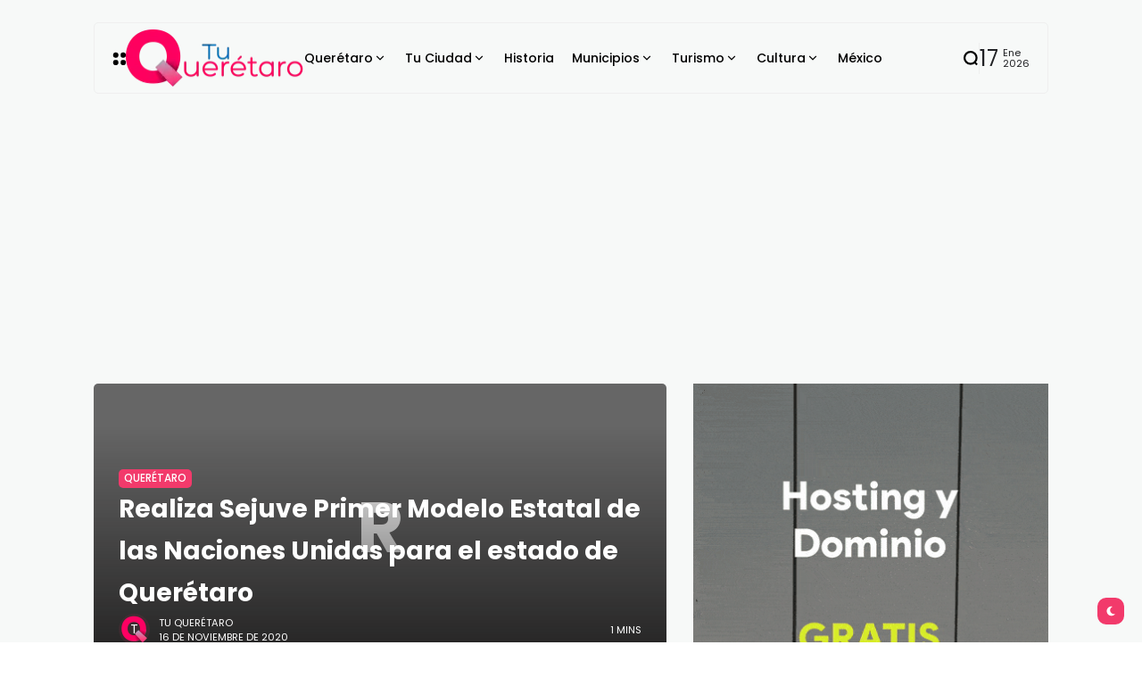

--- FILE ---
content_type: text/html; charset=UTF-8
request_url: https://tuqueretaro.com/realiza-sejuve-primer-modelo-estatal-de-las-naciones-unidas-para-el-estado-de-queretaro/
body_size: 29969
content:
<!doctype html>
<html lang="es" prefix="og: https://ogp.me/ns#">
<head>
	<meta charset="UTF-8">
	<meta name="viewport" content="width=device-width, initial-scale=1">
	<link rel="profile" href="https://gmpg.org/xfn/11">
	<title>Realiza Sejuve Primer Modelo Estatal de las Naciones Unidas para el estado de Querétaro &#8211; Tu Querétaro</title>
<meta name='robots' content='max-image-preview:large' />
<link rel='dns-prefetch' href='//www.googletagmanager.com' />
<link rel='dns-prefetch' href='//stats.wp.com' />
<link rel='dns-prefetch' href='//fonts.googleapis.com' />
<link rel='dns-prefetch' href='//pagead2.googlesyndication.com' />
<link rel='preconnect' href='https://fonts.gstatic.com' crossorigin />
<link rel="alternate" title="oEmbed (JSON)" type="application/json+oembed" href="https://tuqueretaro.com/wp-json/oembed/1.0/embed?url=https%3A%2F%2Ftuqueretaro.com%2Frealiza-sejuve-primer-modelo-estatal-de-las-naciones-unidas-para-el-estado-de-queretaro%2F" />
<link rel="alternate" title="oEmbed (XML)" type="text/xml+oembed" href="https://tuqueretaro.com/wp-json/oembed/1.0/embed?url=https%3A%2F%2Ftuqueretaro.com%2Frealiza-sejuve-primer-modelo-estatal-de-las-naciones-unidas-para-el-estado-de-queretaro%2F&#038;format=xml" />
        <meta property="og:title" content="Realiza Sejuve Primer Modelo Estatal de las Naciones Unidas para el estado de Querétaro - Tu Querétaro" />
        <meta property="og:type" content="article" />
        <meta property="og:description" content="A fin de integrar a la juventud en temas internacionales y fomentar su liderazgo, este fin de semana" />
        <meta property="og:url" content="https://tuqueretaro.com/realiza-sejuve-primer-modelo-estatal-de-las-naciones-unidas-para-el-estado-de-queretaro/" />
        <meta property="og:site_name" content="Tu Querétaro" />


        			<meta property="og:image" content=""/>
		
		
        <style id='wp-img-auto-sizes-contain-inline-css'>
img:is([sizes=auto i],[sizes^="auto," i]){contain-intrinsic-size:3000px 1500px}
/*# sourceURL=wp-img-auto-sizes-contain-inline-css */
</style>

<style id='wp-emoji-styles-inline-css'>

	img.wp-smiley, img.emoji {
		display: inline !important;
		border: none !important;
		box-shadow: none !important;
		height: 1em !important;
		width: 1em !important;
		margin: 0 0.07em !important;
		vertical-align: -0.1em !important;
		background: none !important;
		padding: 0 !important;
	}
/*# sourceURL=wp-emoji-styles-inline-css */
</style>
<link rel='stylesheet' id='wp-block-library-css' href='https://tuqueretaro.com/wp-includes/css/dist/block-library/style.min.css?ver=6.9' media='all' />
<style id='classic-theme-styles-inline-css'>
/*! This file is auto-generated */
.wp-block-button__link{color:#fff;background-color:#32373c;border-radius:9999px;box-shadow:none;text-decoration:none;padding:calc(.667em + 2px) calc(1.333em + 2px);font-size:1.125em}.wp-block-file__button{background:#32373c;color:#fff;text-decoration:none}
/*# sourceURL=/wp-includes/css/classic-themes.min.css */
</style>
<link rel='stylesheet' id='mediaelement-css' href='https://tuqueretaro.com/wp-includes/js/mediaelement/mediaelementplayer-legacy.min.css?ver=4.2.17' media='all' />
<link rel='stylesheet' id='wp-mediaelement-css' href='https://tuqueretaro.com/wp-includes/js/mediaelement/wp-mediaelement.min.css?ver=6.9' media='all' />
<style id='jetpack-sharing-buttons-style-inline-css'>
.jetpack-sharing-buttons__services-list{display:flex;flex-direction:row;flex-wrap:wrap;gap:0;list-style-type:none;margin:5px;padding:0}.jetpack-sharing-buttons__services-list.has-small-icon-size{font-size:12px}.jetpack-sharing-buttons__services-list.has-normal-icon-size{font-size:16px}.jetpack-sharing-buttons__services-list.has-large-icon-size{font-size:24px}.jetpack-sharing-buttons__services-list.has-huge-icon-size{font-size:36px}@media print{.jetpack-sharing-buttons__services-list{display:none!important}}.editor-styles-wrapper .wp-block-jetpack-sharing-buttons{gap:0;padding-inline-start:0}ul.jetpack-sharing-buttons__services-list.has-background{padding:1.25em 2.375em}
/*# sourceURL=https://tuqueretaro.com/wp-content/plugins/jetpack/_inc/blocks/sharing-buttons/view.css */
</style>
<style id='global-styles-inline-css'>
:root{--wp--preset--aspect-ratio--square: 1;--wp--preset--aspect-ratio--4-3: 4/3;--wp--preset--aspect-ratio--3-4: 3/4;--wp--preset--aspect-ratio--3-2: 3/2;--wp--preset--aspect-ratio--2-3: 2/3;--wp--preset--aspect-ratio--16-9: 16/9;--wp--preset--aspect-ratio--9-16: 9/16;--wp--preset--color--black: #000000;--wp--preset--color--cyan-bluish-gray: #abb8c3;--wp--preset--color--white: #ffffff;--wp--preset--color--pale-pink: #f78da7;--wp--preset--color--vivid-red: #cf2e2e;--wp--preset--color--luminous-vivid-orange: #ff6900;--wp--preset--color--luminous-vivid-amber: #fcb900;--wp--preset--color--light-green-cyan: #7bdcb5;--wp--preset--color--vivid-green-cyan: #00d084;--wp--preset--color--pale-cyan-blue: #8ed1fc;--wp--preset--color--vivid-cyan-blue: #0693e3;--wp--preset--color--vivid-purple: #9b51e0;--wp--preset--color--accent: #f23a6b;--wp--preset--color--dark: #161617;--wp--preset--color--light: #ffffff;--wp--preset--gradient--vivid-cyan-blue-to-vivid-purple: linear-gradient(135deg,rgb(6,147,227) 0%,rgb(155,81,224) 100%);--wp--preset--gradient--light-green-cyan-to-vivid-green-cyan: linear-gradient(135deg,rgb(122,220,180) 0%,rgb(0,208,130) 100%);--wp--preset--gradient--luminous-vivid-amber-to-luminous-vivid-orange: linear-gradient(135deg,rgb(252,185,0) 0%,rgb(255,105,0) 100%);--wp--preset--gradient--luminous-vivid-orange-to-vivid-red: linear-gradient(135deg,rgb(255,105,0) 0%,rgb(207,46,46) 100%);--wp--preset--gradient--very-light-gray-to-cyan-bluish-gray: linear-gradient(135deg,rgb(238,238,238) 0%,rgb(169,184,195) 100%);--wp--preset--gradient--cool-to-warm-spectrum: linear-gradient(135deg,rgb(74,234,220) 0%,rgb(151,120,209) 20%,rgb(207,42,186) 40%,rgb(238,44,130) 60%,rgb(251,105,98) 80%,rgb(254,248,76) 100%);--wp--preset--gradient--blush-light-purple: linear-gradient(135deg,rgb(255,206,236) 0%,rgb(152,150,240) 100%);--wp--preset--gradient--blush-bordeaux: linear-gradient(135deg,rgb(254,205,165) 0%,rgb(254,45,45) 50%,rgb(107,0,62) 100%);--wp--preset--gradient--luminous-dusk: linear-gradient(135deg,rgb(255,203,112) 0%,rgb(199,81,192) 50%,rgb(65,88,208) 100%);--wp--preset--gradient--pale-ocean: linear-gradient(135deg,rgb(255,245,203) 0%,rgb(182,227,212) 50%,rgb(51,167,181) 100%);--wp--preset--gradient--electric-grass: linear-gradient(135deg,rgb(202,248,128) 0%,rgb(113,206,126) 100%);--wp--preset--gradient--midnight: linear-gradient(135deg,rgb(2,3,129) 0%,rgb(40,116,252) 100%);--wp--preset--font-size--small: 13px;--wp--preset--font-size--medium: 20px;--wp--preset--font-size--large: 36px;--wp--preset--font-size--x-large: 42px;--wp--preset--spacing--20: 0.44rem;--wp--preset--spacing--30: 0.67rem;--wp--preset--spacing--40: 1rem;--wp--preset--spacing--50: 1.5rem;--wp--preset--spacing--60: 2.25rem;--wp--preset--spacing--70: 3.38rem;--wp--preset--spacing--80: 5.06rem;--wp--preset--shadow--natural: 6px 6px 9px rgba(0, 0, 0, 0.2);--wp--preset--shadow--deep: 12px 12px 50px rgba(0, 0, 0, 0.4);--wp--preset--shadow--sharp: 6px 6px 0px rgba(0, 0, 0, 0.2);--wp--preset--shadow--outlined: 6px 6px 0px -3px rgb(255, 255, 255), 6px 6px rgb(0, 0, 0);--wp--preset--shadow--crisp: 6px 6px 0px rgb(0, 0, 0);}:where(.is-layout-flex){gap: 0.5em;}:where(.is-layout-grid){gap: 0.5em;}body .is-layout-flex{display: flex;}.is-layout-flex{flex-wrap: wrap;align-items: center;}.is-layout-flex > :is(*, div){margin: 0;}body .is-layout-grid{display: grid;}.is-layout-grid > :is(*, div){margin: 0;}:where(.wp-block-columns.is-layout-flex){gap: 2em;}:where(.wp-block-columns.is-layout-grid){gap: 2em;}:where(.wp-block-post-template.is-layout-flex){gap: 1.25em;}:where(.wp-block-post-template.is-layout-grid){gap: 1.25em;}.has-black-color{color: var(--wp--preset--color--black) !important;}.has-cyan-bluish-gray-color{color: var(--wp--preset--color--cyan-bluish-gray) !important;}.has-white-color{color: var(--wp--preset--color--white) !important;}.has-pale-pink-color{color: var(--wp--preset--color--pale-pink) !important;}.has-vivid-red-color{color: var(--wp--preset--color--vivid-red) !important;}.has-luminous-vivid-orange-color{color: var(--wp--preset--color--luminous-vivid-orange) !important;}.has-luminous-vivid-amber-color{color: var(--wp--preset--color--luminous-vivid-amber) !important;}.has-light-green-cyan-color{color: var(--wp--preset--color--light-green-cyan) !important;}.has-vivid-green-cyan-color{color: var(--wp--preset--color--vivid-green-cyan) !important;}.has-pale-cyan-blue-color{color: var(--wp--preset--color--pale-cyan-blue) !important;}.has-vivid-cyan-blue-color{color: var(--wp--preset--color--vivid-cyan-blue) !important;}.has-vivid-purple-color{color: var(--wp--preset--color--vivid-purple) !important;}.has-black-background-color{background-color: var(--wp--preset--color--black) !important;}.has-cyan-bluish-gray-background-color{background-color: var(--wp--preset--color--cyan-bluish-gray) !important;}.has-white-background-color{background-color: var(--wp--preset--color--white) !important;}.has-pale-pink-background-color{background-color: var(--wp--preset--color--pale-pink) !important;}.has-vivid-red-background-color{background-color: var(--wp--preset--color--vivid-red) !important;}.has-luminous-vivid-orange-background-color{background-color: var(--wp--preset--color--luminous-vivid-orange) !important;}.has-luminous-vivid-amber-background-color{background-color: var(--wp--preset--color--luminous-vivid-amber) !important;}.has-light-green-cyan-background-color{background-color: var(--wp--preset--color--light-green-cyan) !important;}.has-vivid-green-cyan-background-color{background-color: var(--wp--preset--color--vivid-green-cyan) !important;}.has-pale-cyan-blue-background-color{background-color: var(--wp--preset--color--pale-cyan-blue) !important;}.has-vivid-cyan-blue-background-color{background-color: var(--wp--preset--color--vivid-cyan-blue) !important;}.has-vivid-purple-background-color{background-color: var(--wp--preset--color--vivid-purple) !important;}.has-black-border-color{border-color: var(--wp--preset--color--black) !important;}.has-cyan-bluish-gray-border-color{border-color: var(--wp--preset--color--cyan-bluish-gray) !important;}.has-white-border-color{border-color: var(--wp--preset--color--white) !important;}.has-pale-pink-border-color{border-color: var(--wp--preset--color--pale-pink) !important;}.has-vivid-red-border-color{border-color: var(--wp--preset--color--vivid-red) !important;}.has-luminous-vivid-orange-border-color{border-color: var(--wp--preset--color--luminous-vivid-orange) !important;}.has-luminous-vivid-amber-border-color{border-color: var(--wp--preset--color--luminous-vivid-amber) !important;}.has-light-green-cyan-border-color{border-color: var(--wp--preset--color--light-green-cyan) !important;}.has-vivid-green-cyan-border-color{border-color: var(--wp--preset--color--vivid-green-cyan) !important;}.has-pale-cyan-blue-border-color{border-color: var(--wp--preset--color--pale-cyan-blue) !important;}.has-vivid-cyan-blue-border-color{border-color: var(--wp--preset--color--vivid-cyan-blue) !important;}.has-vivid-purple-border-color{border-color: var(--wp--preset--color--vivid-purple) !important;}.has-vivid-cyan-blue-to-vivid-purple-gradient-background{background: var(--wp--preset--gradient--vivid-cyan-blue-to-vivid-purple) !important;}.has-light-green-cyan-to-vivid-green-cyan-gradient-background{background: var(--wp--preset--gradient--light-green-cyan-to-vivid-green-cyan) !important;}.has-luminous-vivid-amber-to-luminous-vivid-orange-gradient-background{background: var(--wp--preset--gradient--luminous-vivid-amber-to-luminous-vivid-orange) !important;}.has-luminous-vivid-orange-to-vivid-red-gradient-background{background: var(--wp--preset--gradient--luminous-vivid-orange-to-vivid-red) !important;}.has-very-light-gray-to-cyan-bluish-gray-gradient-background{background: var(--wp--preset--gradient--very-light-gray-to-cyan-bluish-gray) !important;}.has-cool-to-warm-spectrum-gradient-background{background: var(--wp--preset--gradient--cool-to-warm-spectrum) !important;}.has-blush-light-purple-gradient-background{background: var(--wp--preset--gradient--blush-light-purple) !important;}.has-blush-bordeaux-gradient-background{background: var(--wp--preset--gradient--blush-bordeaux) !important;}.has-luminous-dusk-gradient-background{background: var(--wp--preset--gradient--luminous-dusk) !important;}.has-pale-ocean-gradient-background{background: var(--wp--preset--gradient--pale-ocean) !important;}.has-electric-grass-gradient-background{background: var(--wp--preset--gradient--electric-grass) !important;}.has-midnight-gradient-background{background: var(--wp--preset--gradient--midnight) !important;}.has-small-font-size{font-size: var(--wp--preset--font-size--small) !important;}.has-medium-font-size{font-size: var(--wp--preset--font-size--medium) !important;}.has-large-font-size{font-size: var(--wp--preset--font-size--large) !important;}.has-x-large-font-size{font-size: var(--wp--preset--font-size--x-large) !important;}
:where(.wp-block-post-template.is-layout-flex){gap: 1.25em;}:where(.wp-block-post-template.is-layout-grid){gap: 1.25em;}
:where(.wp-block-term-template.is-layout-flex){gap: 1.25em;}:where(.wp-block-term-template.is-layout-grid){gap: 1.25em;}
:where(.wp-block-columns.is-layout-flex){gap: 2em;}:where(.wp-block-columns.is-layout-grid){gap: 2em;}
:root :where(.wp-block-pullquote){font-size: 1.5em;line-height: 1.6;}
/*# sourceURL=global-styles-inline-css */
</style>
<link rel='stylesheet' id='th90-style-css' href='https://tuqueretaro.com/wp-content/themes/atlas/style.css?ver=1.5.3' media='all' />
<style id='th90-style-inline-css'>
:root{--primary_text-font-family: "Poppins";--primary_text-font-weight: 400;--primary_text-font-style: ;--primary_text-font-size: 14px;--primary_text-letter-spacing: 0em;--primary_text-line-height: 1.7;--second_text-font-family: "Poppins";--second_text-font-weight: 400;--second_text-font-style: ;--second_text-text-transform: ;--second_text-font-size: 12px;--second_text-letter-spacing: 0em;--second_text-line-height: 1.5;--font_heading-font-family: "Poppins";--font_heading-font-weight: 700;--font_heading-font-style: ;--font_heading-text-transform: ;--font_heading-line-height: ;--font_heading-letter-spacing: ;}
/*# sourceURL=th90-style-inline-css */
</style>
<link rel='stylesheet' id='elementor-frontend-css' href='https://tuqueretaro.com/wp-content/plugins/elementor/assets/css/frontend.min.css?ver=3.34.1' media='all' />
<link rel='stylesheet' id='elementor-post-29142-css' href='https://tuqueretaro.com/wp-content/uploads/elementor/css/post-29142.css?ver=1768499763' media='all' />
<link rel='stylesheet' id='elementor-post-29467-css' href='https://tuqueretaro.com/wp-content/uploads/elementor/css/post-29467.css?ver=1768499764' media='all' />
<link rel='stylesheet' id='elementor-post-29408-css' href='https://tuqueretaro.com/wp-content/uploads/elementor/css/post-29408.css?ver=1768499764' media='all' />
<link rel='stylesheet' id='elementor-post-29488-css' href='https://tuqueretaro.com/wp-content/uploads/elementor/css/post-29488.css?ver=1768499764' media='all' />
<link rel="preload" as="style" href="https://fonts.googleapis.com/css?family=Poppins:100,200,300,400,500,600,700,800,900,100italic,200italic,300italic,400italic,500italic,600italic,700italic,800italic,900italic&#038;display=swap&#038;ver=1709187110" /><link rel="stylesheet" href="https://fonts.googleapis.com/css?family=Poppins:100,200,300,400,500,600,700,800,900,100italic,200italic,300italic,400italic,500italic,600italic,700italic,800italic,900italic&#038;display=swap&#038;ver=1709187110" media="print" onload="this.media='all'"><noscript><link rel="stylesheet" href="https://fonts.googleapis.com/css?family=Poppins:100,200,300,400,500,600,700,800,900,100italic,200italic,300italic,400italic,500italic,600italic,700italic,800italic,900italic&#038;display=swap&#038;ver=1709187110" /></noscript><link rel='stylesheet' id='elementor-gf-local-roboto-css' href='https://tuqueretaro.com/wp-content/uploads/elementor/google-fonts/css/roboto.css?ver=1742235576' media='all' />
<link rel='stylesheet' id='elementor-gf-local-robotoslab-css' href='https://tuqueretaro.com/wp-content/uploads/elementor/google-fonts/css/robotoslab.css?ver=1742235597' media='all' />
<script src="https://tuqueretaro.com/wp-includes/js/jquery/jquery.min.js?ver=3.7.1" id="jquery-core-js"></script>
<script src="https://tuqueretaro.com/wp-includes/js/jquery/jquery-migrate.min.js?ver=3.4.1" id="jquery-migrate-js"></script>

<!-- Google tag (gtag.js) snippet added by Site Kit -->
<!-- Fragmento de código de Google Analytics añadido por Site Kit -->
<script src="https://www.googletagmanager.com/gtag/js?id=GT-PB66KKDV" id="google_gtagjs-js" async></script>
<script id="google_gtagjs-js-after">
window.dataLayer = window.dataLayer || [];function gtag(){dataLayer.push(arguments);}
gtag("set","linker",{"domains":["tuqueretaro.com"]});
gtag("js", new Date());
gtag("set", "developer_id.dZTNiMT", true);
gtag("config", "GT-PB66KKDV");
 window._googlesitekit = window._googlesitekit || {}; window._googlesitekit.throttledEvents = []; window._googlesitekit.gtagEvent = (name, data) => { var key = JSON.stringify( { name, data } ); if ( !! window._googlesitekit.throttledEvents[ key ] ) { return; } window._googlesitekit.throttledEvents[ key ] = true; setTimeout( () => { delete window._googlesitekit.throttledEvents[ key ]; }, 5 ); gtag( "event", name, { ...data, event_source: "site-kit" } ); }; 
//# sourceURL=google_gtagjs-js-after
</script>
<link rel="https://api.w.org/" href="https://tuqueretaro.com/wp-json/" /><link rel="alternate" title="JSON" type="application/json" href="https://tuqueretaro.com/wp-json/wp/v2/posts/1238" /><link rel="EditURI" type="application/rsd+xml" title="RSD" href="https://tuqueretaro.com/xmlrpc.php?rsd" />

<link rel="canonical" href="https://tuqueretaro.com/realiza-sejuve-primer-modelo-estatal-de-las-naciones-unidas-para-el-estado-de-queretaro/" />
<link rel='shortlink' href='https://tuqueretaro.com/?p=1238' />
<meta name="generator" content="Site Kit by Google 1.170.0" />	<style>img#wpstats{display:none}</style>
		<meta name="generator" content="Redux 4.4.11" /><script type="application/ld+json">{"@context":"https://schema.org","@type":"WebSite","@id":"https://tuqueretaro.com/#website","url":"https://tuqueretaro.com/","name":"Tu Quer\u00e9taro","potentialAction":{"@type":"SearchAction","target":"https://tuqueretaro.com/?s={search_term_string}","query-input":"required name=search_term_string"}}</script>

<!-- Metaetiquetas de Google AdSense añadidas por Site Kit -->
<meta name="google-adsense-platform-account" content="ca-host-pub-2644536267352236">
<meta name="google-adsense-platform-domain" content="sitekit.withgoogle.com">
<!-- Acabar con las metaetiquetas de Google AdSense añadidas por Site Kit -->
<meta name="generator" content="Elementor 3.34.1; features: e_font_icon_svg, additional_custom_breakpoints; settings: css_print_method-external, google_font-enabled, font_display-swap">
			<style>
				.e-con.e-parent:nth-of-type(n+4):not(.e-lazyloaded):not(.e-no-lazyload),
				.e-con.e-parent:nth-of-type(n+4):not(.e-lazyloaded):not(.e-no-lazyload) * {
					background-image: none !important;
				}
				@media screen and (max-height: 1024px) {
					.e-con.e-parent:nth-of-type(n+3):not(.e-lazyloaded):not(.e-no-lazyload),
					.e-con.e-parent:nth-of-type(n+3):not(.e-lazyloaded):not(.e-no-lazyload) * {
						background-image: none !important;
					}
				}
				@media screen and (max-height: 640px) {
					.e-con.e-parent:nth-of-type(n+2):not(.e-lazyloaded):not(.e-no-lazyload),
					.e-con.e-parent:nth-of-type(n+2):not(.e-lazyloaded):not(.e-no-lazyload) * {
						background-image: none !important;
					}
				}
			</style>
			
<!-- Fragmento de código de Google Adsense añadido por Site Kit -->
<script async src="https://pagead2.googlesyndication.com/pagead/js/adsbygoogle.js?client=ca-pub-1473206749139537&amp;host=ca-host-pub-2644536267352236" crossorigin="anonymous"></script>

<!-- Final del fragmento de código de Google Adsense añadido por Site Kit -->
<link rel="icon" href="https://tuqueretaro.com/wp-content/uploads/2024/02/cropped-01-copia-32x32.png" sizes="32x32" />
<link rel="icon" href="https://tuqueretaro.com/wp-content/uploads/2024/02/cropped-01-copia-192x192.png" sizes="192x192" />
<link rel="apple-touch-icon" href="https://tuqueretaro.com/wp-content/uploads/2024/02/cropped-01-copia-180x180.png" />
<meta name="msapplication-TileImage" content="https://tuqueretaro.com/wp-content/uploads/2024/02/cropped-01-copia-270x270.png" />
<style id="th90_options-dynamic-css" title="dynamic-css" class="redux-options-output">:root{--site_width:1070;--content_width:60;--box_radius:5;--button_radius:5;--image_radius:5;--light-bg-color:#f7f9f8;--light-sec-bg-color:#ffffff;--light-text-color-color:#202124;--light-text-color-alpha:1;--light-text-color-rgba:rgba(32,33,36,1);--light-text-color-heavier-color:#000000;--light-text-color-heavier-alpha:1;--light-text-color-heavier-rgba:rgba(0,0,0,1);--light-text-color-lighter-color:#999999;--light-text-color-lighter-alpha:1;--light-text-color-lighter-rgba:rgba(153,153,153,1);--light-line-color-color:#efefef;--light-line-color-alpha:1;--light-line-color-rgba:rgba(239,239,239,1);--light-submenu-bg-color:#f5f5f5;--light-submenu-bg-alpha:1;--light-submenu-bg-rgba:rgba(245,245,245,1);--dark-bg-color:#1c1c1c;--dark-sec-bg-color:#161617;--dark-text-color-color:#ffffff;--dark-text-color-alpha:0.8;--dark-text-color-rgba:rgba(255,255,255,0.8);--dark-text-color-heavier-color:#ffffff;--dark-text-color-heavier-alpha:1;--dark-text-color-heavier-rgba:rgba(255,255,255,1);--dark-text-color-lighter-color:#ffffff;--dark-text-color-lighter-alpha:0.6;--dark-text-color-lighter-rgba:rgba(255,255,255,0.6);--dark-line-color-color:#ffffff;--dark-line-color-alpha:0.1;--dark-line-color-rgba:rgba(255,255,255,0.1);--dark-submenu-bg-color:#000000;--dark-submenu-bg-alpha:1;--dark-submenu-bg-rgba:rgba(0,0,0,1);--color-accent:#f23a6b;--color-accent-text:#ffffff;--h1_desktop-font-size:28px;--h2_desktop-font-size:24px;--h3_desktop-font-size:21px;--h4_desktop-font-size:18px;--h5_desktop-font-size:16px;--h6_desktop-font-size:14px;--h1_tablet-font-size:28px;--h2_tablet-font-size:24px;--h3_tablet-font-size:21px;--h4_tablet-font-size:18px;--h5_tablet-font-size:16px;--h6_tablet-font-size:14px;--h1_mobile-font-size:28px;--h2_mobile-font-size:24px;--h3_mobile-font-size:21px;--h4_mobile-font-size:18px;--h5_mobile-font-size:18px;--h6_mobile-font-size:14px;--logo_width-units:px;--logo_mobile_width-units:px;--logo_offcanvas_width-width:80px;--logo_offcanvas_width-units:px;--header_space:25;--mheader_space:25;--footer_bg_custom:;--reading_indicator_height:3;--offcanvas_width-width:300px;--offcanvas_width-units:px;--off_overlay_light-color:#f5f8fa;--off_overlay_light-alpha:1;--off_overlay_light-rgba:rgba(245,248,250,1);--off_overlay_dark-color:#161617;--off_overlay_dark-alpha:1;--off_overlay_dark-rgba:rgba(22,22,23,1);}</style></head>

<body class="wp-singular post-template-default single single-post postid-1238 single-format-standard wp-embed-responsive wp-theme-atlas s-front  site-skin site-light box-outline wheading-simple is-lazyload sticky-header-active reading-indicator-bottom linkstyle-none lazy-no-placeholder sticky-sidebar elementor-default elementor-kit-29142">


<div id="page" class="site">
	<a class="skip-link screen-reader-text" href="#content">Skip to content</a>

	
	<header id="site-header" class="site-header">
		<div class="site-section main-header">
    <div class="header-section is-skin bg-light">
    <div class="container">
        <div class="section-inner box-wrap">
            <div class="header-elements header-logo menuhover-default">
                				<div class="offcanvas-trigger button btn-content_icon btn-medium btn-text">
				<span class="icon-svg"><svg xmlns="http://www.w3.org/2000/svg" viewBox="0 0 18 18"><path fill="currentColor" d="M4 1h1s3 0 3 3v1s0 3-3 3H4S1 8 1 5V4s0-3 3-3m0 10h1s3 0 3 3v1s0 3-3 3H4s-3 0-3-3v-1s0-3 3-3M14 1h1s3 0 3 3v1s0 3-3 3h-1s-3 0-3-3V4s0-3 3-3m0 10h1s3 0 3 3v1s0 3-3 3h-1s-3 0-3-3v-1s0-3 3-3"/></svg></span>				</div>
				<a href="https://tuqueretaro.com/" class="logo-site logo" title="Tu Querétaro"><img class="logo-img" alt="Tu Querétaro" src="https://tuqueretaro.com/wp-content/uploads/2024/02/001ach.png" width="200" height="65" srcset="https://tuqueretaro.com/wp-content/uploads/2024/02/001ach.png 1x, https://tuqueretaro.com/wp-content/uploads/2024/02/001ach.png 2x"></a><a href="https://tuqueretaro.com/" class="logo-site logo_dark" title="Tu Querétaro"><img class="logo-img" alt="Tu Querétaro" src="https://tuqueretaro.com/wp-content/uploads/2024/02/001ach.png" width="200" height="65" srcset="https://tuqueretaro.com/wp-content/uploads/2024/02/001ach.png 1x, https://tuqueretaro.com/wp-content/uploads/2024/02/001ach.png 2x"></a><nav class="navmain-wrap"><ul id="menu-main" class="nav-main"><li id="menu-item-29153" class="menu-item menu-item-type-taxonomy menu-item-object-category current-post-ancestor current-menu-parent current-post-parent menu-item-29153"><a href="https://tuqueretaro.com/category/queretaro/" class="have-megamenu megacat" data-id="3" data-style="small"><span class="menu-text">Querétaro<span class="parent-pointer"></span></span></a><span class="menu-item-space"></span><span class="mega-indicator"></span><ul class="sub-menu mega-template megacat-small"><li><div class="posts-container"><div class="posts-list post-list-grids"></div></div></li></ul></li>
<li id="menu-item-29154" class="menu-item menu-item-type-taxonomy menu-item-object-category menu-item-29154"><a href="https://tuqueretaro.com/category/tu-ciudad/" class="have-megamenu megacat" data-id="5" data-style="small"><span class="menu-text">Tu Ciudad<span class="parent-pointer"></span></span></a><span class="menu-item-space"></span><span class="mega-indicator"></span><ul class="sub-menu mega-template megacat-small"><li><div class="posts-container"><div class="posts-list post-list-grids"></div></div></li></ul></li>
<li id="menu-item-30780" class="menu-item menu-item-type-taxonomy menu-item-object-category menu-item-30780"><a href="https://tuqueretaro.com/category/historia/"><span class="menu-text">Historia</span></a><span class="menu-item-space"></span></li>
<li id="menu-item-30400" class="menu-item menu-item-type-custom menu-item-object-custom menu-item-home menu-item-has-children menu-item-30400"><a href="https://tuqueretaro.com"><span class="menu-text">Municipios<span class="parent-pointer"></span></span></a><span class="menu-item-space"></span>
<ul class="sub-menu">
	<li id="menu-item-30393" class="menu-item menu-item-type-taxonomy menu-item-object-category menu-item-30393"><a href="https://tuqueretaro.com/category/corregidora/"><span class="menu-text">Corregidora</span></a></li>
	<li id="menu-item-29146" class="menu-item menu-item-type-taxonomy menu-item-object-category menu-item-29146"><a href="https://tuqueretaro.com/category/amealco/"><span class="menu-text">Amealco</span></a></li>
	<li id="menu-item-29148" class="menu-item menu-item-type-taxonomy menu-item-object-category menu-item-29148"><a href="https://tuqueretaro.com/category/cadereyta/"><span class="menu-text">Cadereyta</span></a></li>
	<li id="menu-item-29150" class="menu-item menu-item-type-taxonomy menu-item-object-category menu-item-29150"><a href="https://tuqueretaro.com/category/ezequiel-montes/"><span class="menu-text">Ezequiel Montes</span></a></li>
</ul>
</li>
<li id="menu-item-29155" class="menu-item menu-item-type-taxonomy menu-item-object-category menu-item-has-children menu-item-29155"><a href="https://tuqueretaro.com/category/turismo/"><span class="menu-text">Turismo<span class="parent-pointer"></span></span></a><span class="menu-item-space"></span>
<ul class="sub-menu">
	<li id="menu-item-29570" class="menu-item menu-item-type-taxonomy menu-item-object-category menu-item-29570"><a href="https://tuqueretaro.com/category/sierra-gorda/"><span class="menu-text">Sierra Gorda</span></a></li>
</ul>
</li>
<li id="menu-item-29149" class="menu-item menu-item-type-taxonomy menu-item-object-category menu-item-has-children menu-item-29149"><a href="https://tuqueretaro.com/category/cultura/"><span class="menu-text">Cultura<span class="parent-pointer"></span></span></a><span class="menu-item-space"></span>
<ul class="sub-menu">
	<li id="menu-item-31685" class="menu-item menu-item-type-taxonomy menu-item-object-category menu-item-31685"><a href="https://tuqueretaro.com/category/lecturas-y-opiniones/"><span class="menu-text">Lecturas y Opiniones</span></a></li>
</ul>
</li>
<li id="menu-item-29151" class="menu-item menu-item-type-taxonomy menu-item-object-category menu-item-29151"><a href="https://tuqueretaro.com/category/mexico/"><span class="menu-text">México</span></a><span class="menu-item-space"></span></li>
</ul></nav>            </div>
            <div class="header-elements">
                				<div class="search-trigger button btn-content_icon btn-large btn-text">
				<span class="icon-svg"><svg xmlns="http://www.w3.org/2000/svg" fill="none" stroke="currentColor" stroke-width="3" style="fill:none" viewBox="0 0 24 24"><path d="M2.778 11.767a8.989 8.989 0 1 0 17.978 0 8.989 8.989 0 1 0-17.978 0m15.24 6.718L21.542 22"/></svg></span>				</div>
				<div class="div-vertical"><div class="th90-block block-divider"><div class="divider-inner">-</div></div></div><div class="current-date"><div class="cur-date"><span class="d">17</span><span class="my"><span class="m">Ene</span><span class="y">2026</span></span></div></div>            </div>
        </div>
    </div>
</div>
</div>
<div class="mobile-header site-section">
    <div class="header-section mob_header-section is-skin bg-light">
    <div class="container">
        <div class="section-inner box-wrap">
            <div class="mob_header-logo header-elements">
                <a href="https://tuqueretaro.com/" class="logo-site logo" title="Tu Querétaro"><img class="logo-img" alt="Tu Querétaro" src="https://tuqueretaro.com/wp-content/uploads/2024/02/001ach.png" width="200" height="65" srcset="https://tuqueretaro.com/wp-content/uploads/2024/02/001ach.png 1x, https://tuqueretaro.com/wp-content/uploads/2024/02/001ach.png 2x"></a><a href="https://tuqueretaro.com/" class="logo-site logo_dark" title="Tu Querétaro"><img class="logo-img" alt="Tu Querétaro" src="https://tuqueretaro.com/wp-content/uploads/2024/02/001ach.png" width="200" height="65" srcset="https://tuqueretaro.com/wp-content/uploads/2024/02/001ach.png 1x, https://tuqueretaro.com/wp-content/uploads/2024/02/001ach.png 2x"></a>            </div>
            <div class="header-elements">
                				<div class="search-trigger button btn-content_icon btn-large btn-text">
				<span class="icon-svg"><svg xmlns="http://www.w3.org/2000/svg" fill="none" stroke="currentColor" stroke-width="3" style="fill:none" viewBox="0 0 24 24"><path d="M2.778 11.767a8.989 8.989 0 1 0 17.978 0 8.989 8.989 0 1 0-17.978 0m15.24 6.718L21.542 22"/></svg></span>				</div>
								<div class="offcanvas-trigger button btn-content_icon btn-large btn-text">
				<span class="icon-svg"><svg xmlns="http://www.w3.org/2000/svg" viewBox="0 0 18 18"><path fill="currentColor" d="M4 1h1s3 0 3 3v1s0 3-3 3H4S1 8 1 5V4s0-3 3-3m0 10h1s3 0 3 3v1s0 3-3 3H4s-3 0-3-3v-1s0-3 3-3M14 1h1s3 0 3 3v1s0 3-3 3h-1s-3 0-3-3V4s0-3 3-3m0 10h1s3 0 3 3v1s0 3-3 3h-1s-3 0-3-3v-1s0-3 3-3"/></svg></span>				</div>
				            </div>
        </div>
    </div>
</div>
</div>
	</header>

	
	<div class="header-space clearfix"></div>
	<div id="content" class="site-content is-skin bg-light">

<div id="primary" class="content-area">
						<div id="single-post-ajax" class="single-post-ajax d-flexlist" data-nextid="1234" data-nexturl="https://tuqueretaro.com/queretaro-con-17-mil-861-casos-de-covid-19/">
				<div class="single-inner-ajax" data-previd="1238" data-prevurl="https://tuqueretaro.com/realiza-sejuve-primer-modelo-estatal-de-las-naciones-unidas-para-el-estado-de-queretaro/" data-image="" data-desc="A fin de integrar a la juventud en temas internacionales y fomentar su liderazgo, este fin de semana se llevó a cabo el Primer Modelo Estatal de las Naciones Unidas" data-readtime="&lt;span class=&quot;icon-svg&quot;&gt;&lt;svg xmlns=&quot;http://www.w3.org/2000/svg&quot; viewBox=&quot;0 0 24 24&quot;&gt;&lt;path d=&quot;m9 7.539 6 14L18.66 13H23v-2h-5.66L15 16.461l-6-14L5.34 11H1v2h5.66L9 7.539Z&quot;/&gt;&lt;/svg&gt;&lt;/span&gt;1 mins read">
					<article id="post-1238" class="d-flexlist article-1 sidebar-right post-1238 post type-post status-publish format-standard has-post-thumbnail hentry category-queretaro">
		<div class="container">
		<div class="section-inner article-section">
            <main id="main" class="site-main" role="main">
				<div class="entry-featured"><div class="featured-hero"><div class="thumb-container thumb-50"><div class="img-char">R</div>			</div>

			<div class="post-desc desc-hero bg-dark">
		        <div class="post-desc-inner">
					
<header class="entry-header entry-header-article text-left">

	<div class="entry-cats-wrap have-cats"><div class="entry-cats"><a class="post-cat info-text cat-btn post-cat-3" href="https://tuqueretaro.com/category/queretaro/">Querétaro</a></div></div>
    <div class="page-title">
        <h1 class="entry-title">Realiza Sejuve Primer Modelo Estatal de las Naciones Unidas para el estado de Querétaro</h1>    </div>

	<div class="entry-meta no-icons"><div class="meta-item meta-author meta-modern author vcard meta-color"><div class="author-ava" data-author="T"><img alt='' src="[data-uri]" data-src='https://secure.gravatar.com/avatar/c02ce5785be42ee60234070dc7ceb78b4503a098f7d45ca2a8853f76aae51917?s=35&#038;d=mm&#038;r=g' data-srcset='https://secure.gravatar.com/avatar/c02ce5785be42ee60234070dc7ceb78b4503a098f7d45ca2a8853f76aae51917?s=70&#038;d=mm&#038;r=g 2x' class='lazyload avatar avatar-35 photo' height='35' width='35' decoding='async'/></div><div class="meta-modern-desc"><a href="https://tuqueretaro.com/author/aldo/" class="info-text author-name url fn" rel="author" title="Posts by Tu Querétaro">Tu Querétaro</a><span class="info-text">16 de noviembre de 2020</span></div></div><div class="meta-item meta-readtime meta-color"><span class="info-text">1 mins</span></div></div></header><!-- .entry-header -->
				</div>
			</div>
		</div></div>								<div class="element-article box-section box-wrap">
	                <div class="content-wrap have-share_sticky">
	<div class="single-content">
		<div class="entry-content article-content">
		    
<p>A fin de integrar a la juventud en temas internacionales y fomentar su liderazgo, este fin de semana se llevó a cabo el Primer Modelo Estatal de las Naciones Unidas para el estado de Querétaro QROMUN 2020, con la participación en línea de más de 300 jóvenes.</p>



<p>El secretario de la Juventud, Rodrigo Ruiz Ballesteros, aseguró que este modelo de las Naciones Unidas es una oportunidad para el intercambio de ideas, la discusión informada y la construcción de acuerdos.</p>



<p>“La cooperación internacional, el intercambio de conocimientos y la voluntad global son la mejor apuesta de la juventud contra cualquier crisis”, afirmó.</p>



<p>El modelo estuvo compuesto por seis comités: Asamblea General de las Naciones Unidas, Consejo Económico y Social, Entidad de la ONU para la Igualdad de Género y el Empoderamiento de la Mujer, Foro Permanente para las Cuestiones Indígenas y Fondo de las Naciones Unidas para la Infancia, los cuales se desarrollaron en inglés, francés, español, otomí y lenguaje de señas.</p>



<p>En dichos comités las y los jóvenes debatieron sobre el impacto del envejecimiento de la población en la economía global, la protección laboral, violencia doméstica por la pandemia, educación a distancia y el papel de los pueblos indígenas en el cumplimiento de los Objetivos de Desarrollo Sostenible de la Agenda 2030 de la ONU.</p>



<p>El titular de la Sejuve, dio a conocer que todas las propuestas e ideas serán integradas en un documento resolutivo, el cual será entregado al Centro de Información de las Naciones Unidas, así como a las dependencias y secretarías del Gobierno del Estado de Querétaro, a fin de incluirlas en futuros proyectos.</p>



<p>“Todo este trabajo refleja en toda dimensión el camino que debemos tomar no solamente para superar la crisis actual, sino cualquier otra que se presente en el corto, mediano y largo plazo”, puntualizó Ruiz Ballesteros.</p>
		</div>

		<div class="clearfix"></div>

			</div>

	<div class="single-shares_sticky"><div class="head-shares">Shares:</div><div class="social-shares social-icons social-simple"><a href="https://www.facebook.com/sharer/sharer.php?u=https://tuqueretaro.com/realiza-sejuve-primer-modelo-estatal-de-las-naciones-unidas-para-el-estado-de-queretaro/" rel="nofollow" target="_blank" class="social-icon s-facebook"><span class="icon-svg"><svg xmlns="http://www.w3.org/2000/svg" height="1em" viewBox="0 0 512 512"><path d="M504 256C504 119 393 8 256 8S8 119 8 256c0 123.78 90.69 226.38 209.25 245V327.69h-63V256h63v-54.64c0-62.15 37-96.48 93.67-96.48 27.14 0 55.52 4.84 55.52 4.84v61h-31.28c-30.8 0-40.41 19.12-40.41 38.73V256h68.78l-11 71.69h-57.78V501C413.31 482.38 504 379.78 504 256z"/></svg></span></a><a href="https://twitter.com/intent/tweet/?url=https://tuqueretaro.com/realiza-sejuve-primer-modelo-estatal-de-las-naciones-unidas-para-el-estado-de-queretaro/" rel="nofollow" target="_blank" class="social-icon s-twitter"><span class="icon-svg"><svg xmlns="http://www.w3.org/2000/svg" viewBox="0 0 512 512"><path d="M389.2 48h70.6L305.6 224.2 487 464H345L233.7 318.6 106.5 464H35.8l164.9-188.5L26.8 48h145.6l100.5 132.9L389.2 48zm-24.8 373.8h39.1L151.1 88h-42l255.3 333.8z"/></svg></span></a><a href="https://pinterest.com/pin/create/button/?url=https://tuqueretaro.com/realiza-sejuve-primer-modelo-estatal-de-las-naciones-unidas-para-el-estado-de-queretaro/&amp;description=Realiza+Sejuve+Primer+Modelo+Estatal+de+las+Naciones+Unidas+para+el+estado+de+Quer%C3%A9taro&amp;media=" rel="nofollow" target="_blank" class="social-icon s-pinterest"><span class="icon-svg"><svg xmlns="http://www.w3.org/2000/svg" class="ionicon" viewBox="0 0 512 512"><path d="M256.05 32c-123.7 0-224 100.3-224 224 0 91.7 55.2 170.5 134.1 205.2-.6-15.6-.1-34.4 3.9-51.4 4.3-18.2 28.8-122.1 28.8-122.1s-7.2-14.3-7.2-35.4c0-33.2 19.2-58 43.2-58 20.4 0 30.2 15.3 30.2 33.6 0 20.5-13.1 51.1-19.8 79.5-5.6 23.8 11.9 43.1 35.4 43.1 42.4 0 71-54.5 71-119.1 0-49.1-33.1-85.8-93.2-85.8-67.9 0-110.3 50.7-110.3 107.3 0 19.5 5.8 33.3 14.8 43.9 4.1 4.9 4.7 6.9 3.2 12.5-1.1 4.1-3.5 14-4.6 18-1.5 5.7-6.1 7.7-11.2 5.6-31.3-12.8-45.9-47-45.9-85.6 0-63.6 53.7-139.9 160.1-139.9 85.5 0 141.8 61.9 141.8 128.3 0 87.9-48.9 153.5-120.9 153.5-24.2 0-46.9-13.1-54.7-27.9 0 0-13 51.6-15.8 61.6-4.7 17.3-14 34.5-22.5 48a225.13 225.13 0 0 0 63.5 9.2c123.7 0 224-100.3 224-224S379.75 32 256.05 32z"/></svg></span></a><a href="https://telegram.me/share/url?text=Realiza+Sejuve+Primer+Modelo+Estatal+de+las+Naciones+Unidas+para+el+estado+de+Quer%C3%A9taro&amp;url=https://tuqueretaro.com/realiza-sejuve-primer-modelo-estatal-de-las-naciones-unidas-para-el-estado-de-queretaro/" rel="nofollow" target="_blank" class="social-icon s-telegram"><span class="icon-svg"><svg xmlns="http://www.w3.org/2000/svg" viewBox="0 0 448 512"><path d="M446.7 98.6l-67.6 318.8c-5.1 22.5-18.4 28.1-37.3 17.5l-103-75.9-49.7 47.8c-5.5 5.5-10.1 10.1-20.7 10.1l7.4-104.9 190.9-172.5c8.3-7.4-1.8-11.5-12.9-4.1L117.8 284 16.2 252.2c-22.1-6.9-22.5-22.1 4.6-32.7L418.2 66.4c18.4-6.9 34.5 4.1 28.5 32.2z"/></svg></span></a><a href="https://www.linkedin.com/shareArticle?mini=true&amp;url=https://tuqueretaro.com/realiza-sejuve-primer-modelo-estatal-de-las-naciones-unidas-para-el-estado-de-queretaro/&amp;title=Realiza+Sejuve+Primer+Modelo+Estatal+de+las+Naciones+Unidas+para+el+estado+de+Quer%C3%A9taro" rel="nofollow" target="_blank" class="social-icon s-linkedin"><span class="icon-svg"><svg xmlns="http://www.w3.org/2000/svg" viewBox="0 0 448 512"><path d="M100.28 448H7.4V148.9h92.88zM53.79 108.1C24.09 108.1 0 83.5 0 53.8a53.79 53.79 0 0 1 107.58 0c0 29.7-24.1 54.3-53.79 54.3zM447.9 448h-92.68V302.4c0-34.7-.7-79.2-48.29-79.2-48.29 0-55.69 37.7-55.69 76.7V448h-92.78V148.9h89.08v40.8h1.3c12.4-23.5 42.69-48.3 87.88-48.3 94 0 111.28 61.9 111.28 142.3V448z"/></svg></span></a><a href="https://www.tumblr.com/share/link?url=https://tuqueretaro.com/realiza-sejuve-primer-modelo-estatal-de-las-naciones-unidas-para-el-estado-de-queretaro/&amp;title=Realiza+Sejuve+Primer+Modelo+Estatal+de+las+Naciones+Unidas+para+el+estado+de+Quer%C3%A9taro" rel="nofollow" target="_blank" class="social-icon s-tumblr collapse"><span class="icon-svg"><svg xmlns="http://www.w3.org/2000/svg" viewBox="0 0 320 512"><path d="M309.8 480.3c-13.6 14.5-50 31.7-97.4 31.7-120.8 0-147-88.8-147-140.6v-144H17.9c-5.5 0-10-4.5-10-10v-68c0-7.2 4.5-13.6 11.3-16 62-21.8 81.5-76 84.3-117.1.8-11 6.5-16.3 16.1-16.3h70.9c5.5 0 10 4.5 10 10v115.2h83c5.5 0 10 4.4 10 9.9v81.7c0 5.5-4.5 10-10 10h-83.4V360c0 34.2 23.7 53.6 68 35.8 4.8-1.9 9-3.2 12.7-2.2 3.5.9 5.8 3.4 7.4 7.9l22 64.3c1.8 5 3.3 10.6-.4 14.5z"/></svg></span></a><a href="https://www.reddit.com/submit?url=https://tuqueretaro.com/realiza-sejuve-primer-modelo-estatal-de-las-naciones-unidas-para-el-estado-de-queretaro/&amp;resubmit=true&amp;title=Realiza+Sejuve+Primer+Modelo+Estatal+de+las+Naciones+Unidas+para+el+estado+de+Quer%C3%A9taro" rel="nofollow" target="_blank" class="social-icon s-reddit collapse"><span class="icon-svg"><svg xmlns="http://www.w3.org/2000/svg" viewBox="0 0 512 512"><path d="M440.3 203.5c-15 0-28.2 6.2-37.9 15.9-35.7-24.7-83.8-40.6-137.1-42.3L293 52.3l88.2 19.8c0 21.6 17.6 39.2 39.2 39.2 22 0 39.7-18.1 39.7-39.7s-17.6-39.7-39.7-39.7c-15.4 0-28.7 9.3-35.3 22l-97.4-21.6c-4.9-1.3-9.7 2.2-11 7.1L246.3 177c-52.9 2.2-100.5 18.1-136.3 42.8-9.7-10.1-23.4-16.3-38.4-16.3-55.6 0-73.8 74.6-22.9 100.1-1.8 7.9-2.6 16.3-2.6 24.7 0 83.8 94.4 151.7 210.3 151.7 116.4 0 210.8-67.9 210.8-151.7 0-8.4-.9-17.2-3.1-25.1 49.9-25.6 31.5-99.7-23.8-99.7zM129.4 308.9c0-22 17.6-39.7 39.7-39.7 21.6 0 39.2 17.6 39.2 39.7 0 21.6-17.6 39.2-39.2 39.2-22 .1-39.7-17.6-39.7-39.2zm214.3 93.5c-36.4 36.4-139.1 36.4-175.5 0-4-3.5-4-9.7 0-13.7 3.5-3.5 9.7-3.5 13.2 0 27.8 28.5 120 29 149 0 3.5-3.5 9.7-3.5 13.2 0 4.1 4 4.1 10.2.1 13.7zm-.8-54.2c-21.6 0-39.2-17.6-39.2-39.2 0-22 17.6-39.7 39.2-39.7 22 0 39.7 17.6 39.7 39.7-.1 21.5-17.7 39.2-39.7 39.2z"/></svg></span></a><a href="https://vk.com/share.php?title=Realiza+Sejuve+Primer+Modelo+Estatal+de+las+Naciones+Unidas+para+el+estado+de+Quer%C3%A9taro&amp;url=https://tuqueretaro.com/realiza-sejuve-primer-modelo-estatal-de-las-naciones-unidas-para-el-estado-de-queretaro/" rel="nofollow" target="_blank" class="social-icon s-vkontakte collapse"><span class="icon-svg"><svg xmlns="http://www.w3.org/2000/svg" viewBox="0 0 576 512"><path d="M545 117.7c3.7-12.5 0-21.7-17.8-21.7h-58.9c-15 0-21.9 7.9-25.6 16.7 0 0-30 73.1-72.4 120.5-13.7 13.7-20 18.1-27.5 18.1-3.7 0-9.4-4.4-9.4-16.9V117.7c0-15-4.2-21.7-16.6-21.7h-92.6c-9.4 0-15 7-15 13.5 0 14.2 21.2 17.5 23.4 57.5v86.8c0 19-3.4 22.5-10.9 22.5-20 0-68.6-73.4-97.4-157.4-5.8-16.3-11.5-22.9-26.6-22.9H38.8c-16.8 0-20.2 7.9-20.2 16.7 0 15.6 20 93.1 93.1 195.5C160.4 378.1 229 416 291.4 416c37.5 0 42.1-8.4 42.1-22.9 0-66.8-3.4-73.1 15.4-73.1 8.7 0 23.7 4.4 58.7 38.1 40 40 46.6 57.9 69 57.9h58.9c16.8 0 25.3-8.4 20.4-25-11.2-34.9-86.9-106.7-90.3-111.5-8.7-11.2-6.2-16.2 0-26.2.1-.1 72-101.3 79.4-135.6z"/></svg></span></a><a href="mailto:?subject=Realiza+Sejuve+Primer+Modelo+Estatal+de+las+Naciones+Unidas+para+el+estado+de+Quer%C3%A9taro&amp;body=https://tuqueretaro.com/realiza-sejuve-primer-modelo-estatal-de-las-naciones-unidas-para-el-estado-de-queretaro/" rel="nofollow" target="_blank" class="social-icon s-email collapse"><span class="icon-svg"><svg xmlns="http://www.w3.org/2000/svg" viewBox="0 0 512 512"><path d="M64 208.1L256 65.9 448 208.1v47.4L289.5 373c-9.7 7.2-21.4 11-33.5 11s-23.8-3.9-33.5-11L64 255.5V208.1zM256 0c-12.1 0-23.8 3.9-33.5 11L25.9 156.7C9.6 168.8 0 187.8 0 208.1V448c0 35.3 28.7 64 64 64H448c35.3 0 64-28.7 64-64V208.1c0-20.3-9.6-39.4-25.9-51.4L289.5 11C279.8 3.9 268.1 0 256 0z"/></svg></span></a><a href="#" class="social-icon social-more"></a></div></div></div>
				</div>
								<div class="element-article article-nav box-wrap">
	                <nav class="entry-navigation">
						<div class="entry-navigation-left"><a href="https://tuqueretaro.com/queretaro-con-17-mil-861-casos-de-covid-19/" rel="prev"><div class='nav-post'><div class='nav-desc'><div class="nav-point meta-item">Previous Post</div><h6>Querétaro con 17 mil 861 casos de COVID-19</h6></div></div></a></div><div class="entry-navigation-right"><a href="https://tuqueretaro.com/continuan-acciones-para-que-se-de-cumplimiento-a-medidas-sanitarias-durante-pandemia-por-covid-19/" rel="next"><div class='nav-post'><div class='nav-desc'><div class="nav-point meta-item">Next Post</div><h6>Continúan acciones para que se dé cumplimiento a medidas sanitarias durante pandemia por COVID-19</h6></div></div></a></div>	                </nav>
				</div>
            <script type="application/ld+json">{"@context":"https:\/\/schema.org","@type":"Article","dateCreated":"2020-11-16T14:23:02-06:00","datePublished":"2020-11-16T14:23:02-06:00","dateModified":"2020-11-16T14:23:02-06:00","headline":"Realiza Sejuve Primer Modelo Estatal de las Naciones Unidas para el estado de Quer\u00e9taro","name":"Realiza Sejuve Primer Modelo Estatal de las Naciones Unidas para el estado de Quer\u00e9taro","keywords":[],"url":"https:\/\/tuqueretaro.com\/realiza-sejuve-primer-modelo-estatal-de-las-naciones-unidas-para-el-estado-de-queretaro\/","description":"A fin de integrar a la juventud en temas internacionales y fomentar su liderazgo, este fin de semana se llev\u00f3 a cabo el Primer Modelo Estatal de las Naciones Unidas","copyrightYear":"2020","publisher":{"@id":"#Publisher","@type":"Organization","name":"Tu Quer\u00e9taro","logo":{"@type":"ImageObject","url":"https:\/\/tuqueretaro.com\/wp-content\/uploads\/2024\/02\/001ach.png"}},"sourceOrganization":{"@id":"#Publisher"},"copyrightHolder":{"@id":"#Publisher"},"mainEntityOfPage":{"@type":"WebPage","@id":"https:\/\/tuqueretaro.com\/realiza-sejuve-primer-modelo-estatal-de-las-naciones-unidas-para-el-estado-de-queretaro\/"},"author":{"@type":"Person","name":"Tu Quer\u00e9taro","url":"https:\/\/tuqueretaro.com\/author\/aldo\/"},"articleSection":"Quer\u00e9taro"}</script>            </main>
					<aside id="secondary" class="site-bar">
					<div data-elementor-type="wp-post" data-elementor-id="29408" class="elementor elementor-29408">
				<div class="elementor-element elementor-element-cba3e83 e-flex e-con-boxed sticky-no is-skin bg-el bg-inherit bg-light nochange-no bg-no bg-no box-no e-con e-parent" data-id="cba3e83" data-element_type="container">
					<div class="e-con-inner">
				<div class="elementor-element elementor-element-1b8ffc6 elementor-widget elementor-widget-image" data-id="1b8ffc6" data-element_type="widget" data-widget_type="image.default">
				<div class="elementor-widget-container">
																<a href="https://queretaro.digital/pymes/" target="_blank">
							<img width="400" height="711" src="https://tuqueretaro.com/wp-content/uploads/2024/02/qrodigital.gif" class="attachment-large size-large wp-image-34396" alt="" loading="eager" />								</a>
															</div>
				</div>
				<div class="elementor-element elementor-element-1191841 elementor-widget elementor-widget-e-currentdate" data-id="1191841" data-element_type="widget" data-widget_type="e-currentdate.default">
				<div class="elementor-widget-container">
					<div class="current-date">enero 17, 2026</div>				</div>
				</div>
				<div class="elementor-element elementor-element-c4f33eb elementor-widget elementor-widget-w-socialcounters" data-id="c4f33eb" data-element_type="widget" data-widget_type="w-socialcounters.default">
				<div class="elementor-widget-container">
							<div id="th90-block_1" class="th90-block block-counters counters-block box-wrap box-disable">

						<div class="social-counters">
										<a class="social-counter counter-facebook" href="https://www.facebook.com/TuQueretaroQro" target="_blank" >
							<span class="counter-icon social-icon">
								<span class="icon-svg"><svg xmlns="http://www.w3.org/2000/svg" height="1em" viewBox="0 0 512 512"><path d="M504 256C504 119 393 8 256 8S8 119 8 256c0 123.78 90.69 226.38 209.25 245V327.69h-63V256h63v-54.64c0-62.15 37-96.48 93.67-96.48 27.14 0 55.52 4.84 55.52 4.84v61h-31.28c-30.8 0-40.41 19.12-40.41 38.73V256h68.78l-11 71.69h-57.78V501C413.31 482.38 504 379.78 504 256z"/></svg></span><span class="counter-text">Facebook</span>							</span>
							<span class="counter-desc">
																<span class="cmeta">
									14K								</span>
							</span>
						</a>
												<a class="social-counter counter-instagram" href="https://www.instagram.com/tuqueretaro/" target="_blank" >
							<span class="counter-icon social-icon">
								<span class="icon-svg"><svg xmlns="http://www.w3.org/2000/svg" viewBox="0 0 24 24"><path d="M13.028 2.001a78.82 78.82 0 0 1 2.189.022l.194.007c.224.008.445.018.712.03 1.064.05 1.79.218 2.427.465.66.254 1.216.598 1.772 1.154a4.908 4.908 0 0 1 1.153 1.771c.247.637.415 1.364.465 2.428.012.266.022.488.03.712l.006.194a79 79 0 0 1 .023 2.188l.001.746v1.31a78.836 78.836 0 0 1-.023 2.189l-.006.194c-.008.224-.018.445-.03.712-.05 1.064-.22 1.79-.466 2.427a4.884 4.884 0 0 1-1.153 1.772 4.915 4.915 0 0 1-1.772 1.153c-.637.247-1.363.415-2.427.465-.267.012-.488.022-.712.03l-.194.006a79 79 0 0 1-2.189.023l-.746.001h-1.309a78.836 78.836 0 0 1-2.189-.023l-.194-.006a60.64 60.64 0 0 1-.712-.03c-1.064-.05-1.79-.22-2.428-.466a4.89 4.89 0 0 1-1.771-1.153 4.904 4.904 0 0 1-1.154-1.772c-.247-.637-.415-1.363-.465-2.427a74.367 74.367 0 0 1-.03-.712l-.005-.194A79.053 79.053 0 0 1 2 13.028v-2.056a78.82 78.82 0 0 1 .022-2.188l.007-.194c.008-.224.018-.446.03-.712.05-1.065.218-1.79.465-2.428A4.88 4.88 0 0 1 3.68 3.68 4.897 4.897 0 0 1 5.45 2.525c.638-.247 1.363-.415 2.428-.465l.712-.03.194-.005A79.053 79.053 0 0 1 10.972 2h2.056Zm-1.028 5A5 5 0 1 0 12 17a5 5 0 0 0 0-10Zm0 2A3 3 0 1 1 12.001 15a3 3 0 0 1 0-6Zm5.25-3.5a1.25 1.25 0 0 0 0 2.498 1.25 1.25 0 0 0 0-2.5Z"/></svg></span><span class="counter-text">Instagram</span>							</span>
							<span class="counter-desc">
																<span class="cmeta">
									1.2K								</span>
							</span>
						</a>
									</div>

		</div>
						</div>
				</div>
				<div class="elementor-element elementor-element-ba72c78 elementor-widget elementor-widget-p-postssmall" data-id="ba72c78" data-element_type="widget" data-widget_type="p-postssmall.default">
				<div class="elementor-widget-container">
							<div id="th90-block_2" class="th90-block posts-columns box-wrap box-disable have-heading" data-current="1">

						<div class="widget-heading">
				<h4 class="title">Lo último</h4>
							</div>
					<div class="posts-container">
			<div class="posts-list post-list-columns"><div class="post-item cat-15">

    <article class="post-layout small1 post-small format-standard">
		<div class="post-small-thumbnail"><div class="entry-thumbnail"><a class="src-custom" href="https://tuqueretaro.com/chepe-guerrero-y-su-gabinete-entregan-ropa-y-juguetes-a-traves-del-programa-apadrina-un-nino/" title="Chepe Guerrero y su Gabinete entregan ropa y juguetes a través del programa “Apadrina un Niño”"><div class="thumb-container thumb-custom"><img width="480" height="269" src="[data-uri]" data-src="https://tuqueretaro.com/wp-content/uploads/2026/01/WhatsApp-Image-2026-01-16-at-11.21.55-AM-2-480x269.jpeg" class="lazyload attachment-post-thumbnail size-post-thumbnail wp-post-image" alt="" decoding="async" data-srcset="https://tuqueretaro.com/wp-content/uploads/2026/01/WhatsApp-Image-2026-01-16-at-11.21.55-AM-2-480x269.jpeg 480w, https://tuqueretaro.com/wp-content/uploads/2026/01/WhatsApp-Image-2026-01-16-at-11.21.55-AM-2-300x168.jpeg 300w, https://tuqueretaro.com/wp-content/uploads/2026/01/WhatsApp-Image-2026-01-16-at-11.21.55-AM-2-1024x575.jpeg 1024w, https://tuqueretaro.com/wp-content/uploads/2026/01/WhatsApp-Image-2026-01-16-at-11.21.55-AM-2-200x112.jpeg 200w, https://tuqueretaro.com/wp-content/uploads/2026/01/WhatsApp-Image-2026-01-16-at-11.21.55-AM-2-768x431.jpeg 768w, https://tuqueretaro.com/wp-content/uploads/2026/01/WhatsApp-Image-2026-01-16-at-11.21.55-AM-2-1536x862.jpeg 1536w" data-sizes="auto" data-expand="0" loading="eager" /></div></a></div></div>
		<div class="post-small-desc">

			<div class="entry-header">
								<h3 class="entry-title head6">
					<a class="title-text" href="https://tuqueretaro.com/chepe-guerrero-y-su-gabinete-entregan-ropa-y-juguetes-a-traves-del-programa-apadrina-un-nino/" title="Chepe Guerrero y su Gabinete entregan ropa y juguetes a través del programa “Apadrina un Niño”">Chepe Guerrero y su Gabinete entregan ropa y juguetes a través del programa “Apadrina un Niño”</a>
				</h3>

							</div>

			<div class="entry-meta no-icons"><div class="meta-item meta-date"><a class="meta-color" href="https://tuqueretaro.com/chepe-guerrero-y-su-gabinete-entregan-ropa-y-juguetes-a-traves-del-programa-apadrina-un-nino/"><span class="info-text">16 de enero de 2026</span></a></div></div>		</div>
	</article>
</div>
<div class="post-item cat-2">

    <article class="post-layout small1 post-small format-standard">
		<div class="post-small-thumbnail"><div class="entry-thumbnail"><a class="src-custom" href="https://tuqueretaro.com/municipio-de-queretaro-inicia-procedimiento-por-limpieza-irregular-de-predio-y-ordena-proteger-arbol-de-gran-tamano-en-las-teresas/" title="Municipio de Querétaro inicia procedimiento por limpieza irregular de predio y ordena proteger árbol de gran tamaño en Las Teresas"><div class="thumb-container thumb-custom"><img width="480" height="640" src="[data-uri]" data-src="https://tuqueretaro.com/wp-content/uploads/2026/01/WhatsApp-Image-2026-01-16-at-2.09.05-PM-1-480x640.jpeg" class="lazyload attachment-post-thumbnail size-post-thumbnail wp-post-image" alt="" decoding="async" data-srcset="https://tuqueretaro.com/wp-content/uploads/2026/01/WhatsApp-Image-2026-01-16-at-2.09.05-PM-1-480x640.jpeg 480w, https://tuqueretaro.com/wp-content/uploads/2026/01/WhatsApp-Image-2026-01-16-at-2.09.05-PM-1-300x400.jpeg 300w, https://tuqueretaro.com/wp-content/uploads/2026/01/WhatsApp-Image-2026-01-16-at-2.09.05-PM-1-200x267.jpeg 200w, https://tuqueretaro.com/wp-content/uploads/2026/01/WhatsApp-Image-2026-01-16-at-2.09.05-PM-1-768x1024.jpeg 768w, https://tuqueretaro.com/wp-content/uploads/2026/01/WhatsApp-Image-2026-01-16-at-2.09.05-PM-1.jpeg 960w" data-sizes="auto" data-expand="0" loading="eager" /></div></a></div></div>
		<div class="post-small-desc">

			<div class="entry-header">
								<h3 class="entry-title head6">
					<a class="title-text" href="https://tuqueretaro.com/municipio-de-queretaro-inicia-procedimiento-por-limpieza-irregular-de-predio-y-ordena-proteger-arbol-de-gran-tamano-en-las-teresas/" title="Municipio de Querétaro inicia procedimiento por limpieza irregular de predio y ordena proteger árbol de gran tamaño en Las Teresas">Municipio de Querétaro inicia procedimiento por limpieza irregular de predio y ordena proteger árbol de gran tamaño en Las Teresas</a>
				</h3>

							</div>

			<div class="entry-meta no-icons"><div class="meta-item meta-date"><a class="meta-color" href="https://tuqueretaro.com/municipio-de-queretaro-inicia-procedimiento-por-limpieza-irregular-de-predio-y-ordena-proteger-arbol-de-gran-tamano-en-las-teresas/"><span class="info-text">16 de enero de 2026</span></a></div></div>		</div>
	</article>
</div>
<div class="post-item cat-15">

    <article class="post-layout small1 post-small format-standard">
		<div class="post-small-thumbnail"><div class="entry-thumbnail"><a class="src-custom" href="https://tuqueretaro.com/corregidora-proyectara-su-identidad-cultural-y-turistica-en-fitur-2026/" title="Corregidora proyectará su identidad cultural y turística en FITUR 2026"><div class="thumb-container thumb-custom"><img width="480" height="270" src="[data-uri]" data-src="https://tuqueretaro.com/wp-content/uploads/2026/01/WhatsApp-Image-2026-01-15-at-1.19.14-PM-480x270.jpeg" class="lazyload attachment-post-thumbnail size-post-thumbnail wp-post-image" alt="" decoding="async" data-srcset="https://tuqueretaro.com/wp-content/uploads/2026/01/WhatsApp-Image-2026-01-15-at-1.19.14-PM-480x270.jpeg 480w, https://tuqueretaro.com/wp-content/uploads/2026/01/WhatsApp-Image-2026-01-15-at-1.19.14-PM-300x169.jpeg 300w, https://tuqueretaro.com/wp-content/uploads/2026/01/WhatsApp-Image-2026-01-15-at-1.19.14-PM-1024x576.jpeg 1024w, https://tuqueretaro.com/wp-content/uploads/2026/01/WhatsApp-Image-2026-01-15-at-1.19.14-PM-200x113.jpeg 200w, https://tuqueretaro.com/wp-content/uploads/2026/01/WhatsApp-Image-2026-01-15-at-1.19.14-PM-768x432.jpeg 768w, https://tuqueretaro.com/wp-content/uploads/2026/01/WhatsApp-Image-2026-01-15-at-1.19.14-PM-1536x864.jpeg 1536w" data-sizes="auto" data-expand="0" loading="eager" /></div></a></div></div>
		<div class="post-small-desc">

			<div class="entry-header">
								<h3 class="entry-title head6">
					<a class="title-text" href="https://tuqueretaro.com/corregidora-proyectara-su-identidad-cultural-y-turistica-en-fitur-2026/" title="Corregidora proyectará su identidad cultural y turística en FITUR 2026">Corregidora proyectará su identidad cultural y turística en FITUR 2026</a>
				</h3>

							</div>

			<div class="entry-meta no-icons"><div class="meta-item meta-date"><a class="meta-color" href="https://tuqueretaro.com/corregidora-proyectara-su-identidad-cultural-y-turistica-en-fitur-2026/"><span class="info-text">15 de enero de 2026</span></a></div></div>		</div>
	</article>
</div>
<div class="post-item cat-5">

    <article class="post-layout small1 post-small format-standard">
		<div class="post-small-thumbnail"><div class="entry-thumbnail"><a class="src-custom" href="https://tuqueretaro.com/felifer-macias-supervisa-rehabilitacion-del-campo-de-beisbol-en-la-unidad-deportiva-san-pablo/" title="Felifer Macías supervisa rehabilitación del campo de béisbol en la Unidad Deportiva San Pablo"><div class="thumb-container thumb-custom"><img width="480" height="320" src="[data-uri]" data-src="https://tuqueretaro.com/wp-content/uploads/2026/01/WhatsApp-Image-2026-01-12-at-8.58.47-PM-2-480x320.jpeg" class="lazyload attachment-post-thumbnail size-post-thumbnail wp-post-image" alt="" decoding="async" data-srcset="https://tuqueretaro.com/wp-content/uploads/2026/01/WhatsApp-Image-2026-01-12-at-8.58.47-PM-2-480x320.jpeg 480w, https://tuqueretaro.com/wp-content/uploads/2026/01/WhatsApp-Image-2026-01-12-at-8.58.47-PM-2-300x200.jpeg 300w, https://tuqueretaro.com/wp-content/uploads/2026/01/WhatsApp-Image-2026-01-12-at-8.58.47-PM-2-1024x682.jpeg 1024w, https://tuqueretaro.com/wp-content/uploads/2026/01/WhatsApp-Image-2026-01-12-at-8.58.47-PM-2-200x133.jpeg 200w, https://tuqueretaro.com/wp-content/uploads/2026/01/WhatsApp-Image-2026-01-12-at-8.58.47-PM-2-768x512.jpeg 768w, https://tuqueretaro.com/wp-content/uploads/2026/01/WhatsApp-Image-2026-01-12-at-8.58.47-PM-2-1536x1023.jpeg 1536w, https://tuqueretaro.com/wp-content/uploads/2026/01/WhatsApp-Image-2026-01-12-at-8.58.47-PM-2.jpeg 1600w" data-sizes="auto" data-expand="0" loading="eager" /></div></a></div></div>
		<div class="post-small-desc">

			<div class="entry-header">
								<h3 class="entry-title head6">
					<a class="title-text" href="https://tuqueretaro.com/felifer-macias-supervisa-rehabilitacion-del-campo-de-beisbol-en-la-unidad-deportiva-san-pablo/" title="Felifer Macías supervisa rehabilitación del campo de béisbol en la Unidad Deportiva San Pablo">Felifer Macías supervisa rehabilitación del campo de béisbol en la Unidad Deportiva San Pablo</a>
				</h3>

							</div>

			<div class="entry-meta no-icons"><div class="meta-item meta-date"><a class="meta-color" href="https://tuqueretaro.com/felifer-macias-supervisa-rehabilitacion-del-campo-de-beisbol-en-la-unidad-deportiva-san-pablo/"><span class="info-text">12 de enero de 2026</span></a></div></div>		</div>
	</article>
</div>
</div>		</div>
		
		</div>
						</div>
				</div>
					</div>
				</div>
				</div>
				</aside>
		        </div>
    </div>
	</article><!-- #post-1238 -->
				</div>
			</div>
			<div id="single-point-ajax" class="single-point-ajax"></div>
		
	</div>

    </div><!-- #content -->

    
    <footer id="colophon">
            <div class="site-section site-footer">
        		<div data-elementor-type="wp-post" data-elementor-id="29467" class="elementor elementor-29467">
				<div class="elementor-element elementor-element-c95c16d e-flex e-con-boxed sticky-no is-skin bg-el bg-inherit bg-light nochange-no bg-no bg-no box-no e-con e-parent" data-id="c95c16d" data-element_type="container">
					<div class="e-con-inner">
		<div class="elementor-element elementor-element-05d67fe e-con-full e-flex sticky-no is-skin bg-el bg-inherit bg-light nochange-no bg-no bg-no e-con e-child" data-id="05d67fe" data-element_type="container">
				</div>
		<div class="elementor-element elementor-element-f508127 e-con-full e-flex sticky-no is-skin bg-el bg-inherit bg-light nochange-no bg-no bg-no e-con e-child" data-id="f508127" data-element_type="container">
				</div>
		<div class="elementor-element elementor-element-fbf7121 e-con-full e-flex sticky-no is-skin bg-el bg-inherit bg-light nochange-no bg-no bg-no e-con e-child" data-id="fbf7121" data-element_type="container">
				</div>
					</div>
				</div>
		<div class="elementor-element elementor-element-352ae23 e-flex e-con-boxed sticky-no is-skin bg-el bg-inherit bg-light nochange-no bg-no bg-no box-no e-con e-parent" data-id="352ae23" data-element_type="container">
					<div class="e-con-inner">
		<div class="elementor-element elementor-element-6994e05 e-con-full e-flex sticky-no is-skin bg-el bg-inherit bg-light nochange-no bg-no bg-no e-con e-child" data-id="6994e05" data-element_type="container">
				</div>
		<div class="elementor-element elementor-element-1287289 e-con-full e-flex sticky-no is-skin bg-el bg-inherit bg-light nochange-no bg-no bg-no e-con e-child" data-id="1287289" data-element_type="container">
				<div class="elementor-element elementor-element-b71f60b elementor-widget elementor-widget-e-logo" data-id="b71f60b" data-element_type="widget" data-widget_type="e-logo.default">
				<div class="elementor-widget-container">
					<a href="https://tuqueretaro.com/" class="logo-site logo" title="Tu Querétaro"><img class="logo-img" alt="Tu Querétaro" src="https://tuqueretaro.com/wp-content/uploads/2024/02/001ach.png" width="200" height="65" srcset="https://tuqueretaro.com/wp-content/uploads/2024/02/001ach.png 1x, https://tuqueretaro.com/wp-content/uploads/2024/02/001ach.png 2x"></a><a href="https://tuqueretaro.com/" class="logo-site logo_dark" title="Tu Querétaro"><img class="logo-img" alt="Tu Querétaro" src="https://tuqueretaro.com/wp-content/uploads/2024/02/001ach.png" width="200" height="65" srcset="https://tuqueretaro.com/wp-content/uploads/2024/02/001ach.png 1x, https://tuqueretaro.com/wp-content/uploads/2024/02/001ach.png 2x"></a>				</div>
				</div>
				</div>
		<div class="elementor-element elementor-element-21f38cb e-con-full e-flex sticky-no is-skin bg-el bg-inherit bg-light nochange-no bg-no bg-no e-con e-child" data-id="21f38cb" data-element_type="container">
				</div>
					</div>
				</div>
		<div class="elementor-element elementor-element-4ab45dd e-flex e-con-boxed sticky-no is-skin bg-el bg-inherit bg-light nochange-no bg-no bg-no box-no e-con e-parent" data-id="4ab45dd" data-element_type="container">
					<div class="e-con-inner">
				<div class="elementor-element elementor-element-62ce3d2 text-center elementor-widget elementor-widget-e-copyright" data-id="62ce3d2" data-element_type="widget" data-widget_type="e-copyright.default">
				<div class="elementor-widget-container">
							<div class="copyright-wrapper">
							<a href="https://bitbox.uno">
					<span>Copyright © 2026 Tu Querétaro | Parte del rack de medios de BitBox Comunicación</span>
				</a>
					</div>
						</div>
				</div>
					</div>
				</div>
				</div>
		    </div>
    </footer>

    
    <div class="fly-trigger totop-fly">				<div class="totop-trigger button btn-content_icon btn-tiny btn-white">
				<span class="icon-svg"><svg xmlns="http://www.w3.org/2000/svg" viewBox="0 0 384 512"><path d="M214.6 9.4c-12.5-12.5-32.8-12.5-45.3 0l-128 128c-12.5 12.5-12.5 32.8 0 45.3s32.8 12.5 45.3 0l73.4-73.4V480c0 17.7 14.3 32 32 32s32-14.3 32-32V109.3l73.4 73.4c12.5 12.5 32.8 12.5 45.3 0s12.5-32.8 0-45.3l-128-128z"/></svg></span>				</div>
				</div><div class="fly-trigger skin-fly"><div class="skin-btn">				<div class="skin-trigger trigger-dark button btn-content_icon btn-tiny btn-color">
				<span class="icon-svg"><svg xmlns="http://www.w3.org/2000/svg" viewBox="0 0 384 512"><path d="M223.5 32C100 32 0 132.3 0 256s100 224 223.5 224c60.6 0 115.5-24.2 155.8-63.4 5-4.9 6.3-12.5 3.1-18.7s-10.1-9.7-17-8.5c-9.8 1.7-19.8 2.6-30.1 2.6-96.9 0-175.5-78.8-175.5-176 0-65.8 36-123.1 89.3-153.3 6.1-3.5 9.2-10.5 7.7-17.3s-7.3-11.9-14.3-12.5c-6.3-.5-12.6-.8-19-.8z"/></svg></span>				</div>
								<div class="skin-trigger trigger-light button btn-content_icon btn-tiny btn-color">
				<span class="icon-svg"><svg xmlns="http://www.w3.org/2000/svg" viewBox="0 0 24 24"><path d="M12 18a6 6 0 1 1 0-12 6 6 0 0 1 0 12ZM11 1h2v3h-2V1Zm0 19h2v3h-2v-3ZM3.515 4.929l1.414-1.414L7.05 5.636 5.636 7.05 3.515 4.93ZM16.95 18.364l1.414-1.414 2.121 2.121-1.414 1.414-2.121-2.121Zm2.121-14.85 1.414 1.415-2.121 2.121-1.414-1.414 2.121-2.121ZM5.636 16.95l1.414 1.414-2.121 2.121-1.414-1.414 2.121-2.121ZM23 11v2h-3v-2h3ZM4 11v2H1v-2h3Z"/></svg></span>				</div>
				</div></div></div> <!-- #page -->

<script type="speculationrules">
{"prefetch":[{"source":"document","where":{"and":[{"href_matches":"/*"},{"not":{"href_matches":["/wp-*.php","/wp-admin/*","/wp-content/uploads/*","/wp-content/*","/wp-content/plugins/*","/wp-content/themes/atlas/*","/*\\?(.+)"]}},{"not":{"selector_matches":"a[rel~=\"nofollow\"]"}},{"not":{"selector_matches":".no-prefetch, .no-prefetch a"}}]},"eagerness":"conservative"}]}
</script>
<div class="search-popup bg-transparent is-skin bg-light">
    <div class="search-popup-wrap">
        <div class="search-popup-form">
            
<form role="search" method="get" class="search-form" action="https://tuqueretaro.com/">

	<input type="search" id="search-form-696c64e1d88d4" placeholder="Enter keyword..." class="search-input" value="" name="s">

	<button type="submit" class="search-button">
		Search	</button>

</form>
        </div>
        <div class="search-result"><div class="posts-container"><div class="posts-list post-list-columns"></div></div></div>
    </div>
    <div class="search-popup-close">
        <span class="icon-svg"><svg xmlns="http://www.w3.org/2000/svg" viewBox="0 0 24 24"><path d="m12 10.586 4.95-4.95 1.415 1.415-4.95 4.95 4.95 4.95-1.415 1.414-4.95-4.95-4.95 4.95-1.413-1.415 4.95-4.95-4.95-4.95L7.05 5.638l4.95 4.95Z"/></svg></span>    </div>
    <div class="search-overlay"></div>
</div>
<aside class="offcanvas is-skin bg-sec bg-light">
    <div class="offcanvas-inner">
        <div class="offcanvas-head">
            <div class="offcanvas-logo">
                <a href="https://tuqueretaro.com/" class="logo-site logo" title="Tu Querétaro"><img class="logo-img" alt="Tu Querétaro" src="https://tuqueretaro.com/wp-content/uploads/2024/02/01-copia.png" width="192" height="192" srcset="https://tuqueretaro.com/wp-content/uploads/2024/02/01-copia.png 1x, https://tuqueretaro.com/wp-content/uploads/2024/02/01-copia.png 2x"></a><a href="https://tuqueretaro.com/" class="logo-site logo_dark" title="Tu Querétaro"><img class="logo-img" alt="Tu Querétaro" src="https://tuqueretaro.com/wp-content/uploads/2024/02/01-copia.png" width="192" height="192" srcset="https://tuqueretaro.com/wp-content/uploads/2024/02/01-copia.png 1x, https://tuqueretaro.com/wp-content/uploads/2024/02/01-copia.png 2x"></a>            </div>
            <div class="offcanvas-close">
                <span class="icon-svg"><svg xmlns="http://www.w3.org/2000/svg" viewBox="0 0 24 24"><path d="m12 10.586 4.95-4.95 1.415 1.415-4.95 4.95 4.95 4.95-1.415 1.414-4.95-4.95-4.95 4.95-1.413-1.415 4.95-4.95-4.95-4.95L7.05 5.638l4.95 4.95Z"/></svg></span>            </div>
        </div>
        <nav class="mobile-menu-wrap"><ul id="menu-main-1" class="nav-mobile"><li class="menu-item menu-item-type-taxonomy menu-item-object-category current-post-ancestor current-menu-parent current-post-parent menu-item-29153"><a href="https://tuqueretaro.com/category/queretaro/"><span class="menu-text">Querétaro</span></a><span class="menu-item-space"></span></li>
<li class="menu-item menu-item-type-taxonomy menu-item-object-category menu-item-29154"><a href="https://tuqueretaro.com/category/tu-ciudad/"><span class="menu-text">Tu Ciudad</span></a><span class="menu-item-space"></span></li>
<li class="menu-item menu-item-type-taxonomy menu-item-object-category menu-item-30780"><a href="https://tuqueretaro.com/category/historia/"><span class="menu-text">Historia</span></a><span class="menu-item-space"></span></li>
<li class="menu-item menu-item-type-custom menu-item-object-custom menu-item-home menu-item-has-children menu-item-30400"><a href="https://tuqueretaro.com"><span class="menu-text">Municipios</span><span class="sub-pointer"></span></a><span class="menu-item-space"></span>
<ul class="sub-menu">
	<li class="menu-item menu-item-type-taxonomy menu-item-object-category menu-item-30393"><a href="https://tuqueretaro.com/category/corregidora/"><span class="menu-text">Corregidora</span></a></li>
	<li class="menu-item menu-item-type-taxonomy menu-item-object-category menu-item-29146"><a href="https://tuqueretaro.com/category/amealco/"><span class="menu-text">Amealco</span></a></li>
	<li class="menu-item menu-item-type-taxonomy menu-item-object-category menu-item-29148"><a href="https://tuqueretaro.com/category/cadereyta/"><span class="menu-text">Cadereyta</span></a></li>
	<li class="menu-item menu-item-type-taxonomy menu-item-object-category menu-item-29150"><a href="https://tuqueretaro.com/category/ezequiel-montes/"><span class="menu-text">Ezequiel Montes</span></a></li>
</ul>
</li>
<li class="menu-item menu-item-type-taxonomy menu-item-object-category menu-item-has-children menu-item-29155"><a href="https://tuqueretaro.com/category/turismo/"><span class="menu-text">Turismo</span><span class="sub-pointer"></span></a><span class="menu-item-space"></span>
<ul class="sub-menu">
	<li class="menu-item menu-item-type-taxonomy menu-item-object-category menu-item-29570"><a href="https://tuqueretaro.com/category/sierra-gorda/"><span class="menu-text">Sierra Gorda</span></a></li>
</ul>
</li>
<li class="menu-item menu-item-type-taxonomy menu-item-object-category menu-item-has-children menu-item-29149"><a href="https://tuqueretaro.com/category/cultura/"><span class="menu-text">Cultura</span><span class="sub-pointer"></span></a><span class="menu-item-space"></span>
<ul class="sub-menu">
	<li class="menu-item menu-item-type-taxonomy menu-item-object-category menu-item-31685"><a href="https://tuqueretaro.com/category/lecturas-y-opiniones/"><span class="menu-text">Lecturas y Opiniones</span></a></li>
</ul>
</li>
<li class="menu-item menu-item-type-taxonomy menu-item-object-category menu-item-29151"><a href="https://tuqueretaro.com/category/mexico/"><span class="menu-text">México</span></a><span class="menu-item-space"></span></li>
</ul></nav>		<div data-elementor-type="wp-post" data-elementor-id="29488" class="elementor elementor-29488">
				<div class="elementor-element elementor-element-4cd0612 e-flex e-con-boxed sticky-no is-skin bg-el bg-inherit bg-light nochange-no bg-no bg-no box-no e-con e-parent" data-id="4cd0612" data-element_type="container">
					<div class="e-con-inner">
				<div class="elementor-element elementor-element-9d38799 elementor-widget elementor-widget-p-postssmall" data-id="9d38799" data-element_type="widget" data-widget_type="p-postssmall.default">
				<div class="elementor-widget-container">
							<div id="th90-block_3" class="th90-block posts-columns box-wrap box-disable have-heading" data-current="1">

						<div class="widget-heading">
				<h4 class="title">Lo más visto</h4>
							</div>
					<div class="posts-container">
			<div class="posts-list post-list-columns"><div class="post-item cat-14">

    <article class="post-layout small1 post-small format-standard">
		<div class="post-small-thumbnail"><div class="entry-thumbnail"><a class="src-1_1" href="https://tuqueretaro.com/que-hacer-en-pinal-de-amoles/" title="Qué hacer en Pinal de Amoles"><div class="thumb-container thumb-100"><img width="480" height="300" src="[data-uri]" data-src="https://tuqueretaro.com/wp-content/uploads/2024/03/MUSEO-COMUNITARIO-PINAL-DE-AMOLES_12-480x300.jpg" class="lazyload attachment-post-thumbnail size-post-thumbnail wp-post-image" alt="" decoding="async" data-srcset="https://tuqueretaro.com/wp-content/uploads/2024/03/MUSEO-COMUNITARIO-PINAL-DE-AMOLES_12-480x300.jpg 480w, https://tuqueretaro.com/wp-content/uploads/2024/03/MUSEO-COMUNITARIO-PINAL-DE-AMOLES_12-300x187.jpg 300w, https://tuqueretaro.com/wp-content/uploads/2024/03/MUSEO-COMUNITARIO-PINAL-DE-AMOLES_12-1024x640.jpg 1024w, https://tuqueretaro.com/wp-content/uploads/2024/03/MUSEO-COMUNITARIO-PINAL-DE-AMOLES_12-200x125.jpg 200w, https://tuqueretaro.com/wp-content/uploads/2024/03/MUSEO-COMUNITARIO-PINAL-DE-AMOLES_12-768x480.jpg 768w, https://tuqueretaro.com/wp-content/uploads/2024/03/MUSEO-COMUNITARIO-PINAL-DE-AMOLES_12.jpg 1140w" data-sizes="auto" data-expand="0" loading="eager" /></div></a></div></div>
		<div class="post-small-desc">

			<div class="entry-header">
								<h3 class="entry-title head6">
					<a class="title-text" href="https://tuqueretaro.com/que-hacer-en-pinal-de-amoles/" title="Qué hacer en Pinal de Amoles">Qué hacer en Pinal de Amoles</a>
				</h3>

							</div>

			<div class="entry-meta no-icons"><div class="meta-item meta-date"><a class="meta-color" href="https://tuqueretaro.com/que-hacer-en-pinal-de-amoles/"><span class="info-text">6 de marzo de 2024</span></a></div></div>		</div>
	</article>
</div>
<div class="post-item cat-10">

    <article class="post-layout small1 post-small format-standard">
		<div class="post-small-thumbnail"><div class="entry-thumbnail"><a class="src-1_1" href="https://tuqueretaro.com/antiguo-templo-de-san-ildefonso/" title="Antiguo Templo de San Ildefonso"><div class="thumb-container thumb-100"><img width="480" height="320" src="[data-uri]" data-src="https://tuqueretaro.com/wp-content/uploads/2023/08/ats1-480x320.webp" class="lazyload attachment-post-thumbnail size-post-thumbnail wp-post-image" alt="" decoding="async" data-srcset="https://tuqueretaro.com/wp-content/uploads/2023/08/ats1-480x320.webp 480w, https://tuqueretaro.com/wp-content/uploads/2023/08/ats1-300x200.webp 300w, https://tuqueretaro.com/wp-content/uploads/2023/08/ats1-200x133.webp 200w, https://tuqueretaro.com/wp-content/uploads/2023/08/ats1-768x512.webp 768w, https://tuqueretaro.com/wp-content/uploads/2023/08/ats1.webp 1000w" data-sizes="auto" data-expand="0" loading="eager" /></div></a></div></div>
		<div class="post-small-desc">

			<div class="entry-header">
								<h3 class="entry-title head6">
					<a class="title-text" href="https://tuqueretaro.com/antiguo-templo-de-san-ildefonso/" title="Antiguo Templo de San Ildefonso">Antiguo Templo de San Ildefonso</a>
				</h3>

							</div>

			<div class="entry-meta no-icons"><div class="meta-item meta-date"><a class="meta-color" href="https://tuqueretaro.com/antiguo-templo-de-san-ildefonso/"><span class="info-text">12 de agosto de 2023</span></a></div></div>		</div>
	</article>
</div>
<div class="post-item cat-9">

    <article class="post-layout small1 post-small format-standard">
		<div class="post-small-thumbnail"><div class="entry-thumbnail"><a class="src-1_1" href="https://tuqueretaro.com/conoce-la-presa-zimapan/" title="Conoce la presa Zimapán"><div class="thumb-container thumb-100"><img width="480" height="270" src="[data-uri]" data-src="https://tuqueretaro.com/wp-content/uploads/2023/08/pz0-480x270.webp" class="lazyload attachment-post-thumbnail size-post-thumbnail wp-post-image" alt="" decoding="async" data-srcset="https://tuqueretaro.com/wp-content/uploads/2023/08/pz0-480x270.webp 480w, https://tuqueretaro.com/wp-content/uploads/2023/08/pz0-300x169.webp 300w, https://tuqueretaro.com/wp-content/uploads/2023/08/pz0-1024x576.webp 1024w, https://tuqueretaro.com/wp-content/uploads/2023/08/pz0-200x113.webp 200w, https://tuqueretaro.com/wp-content/uploads/2023/08/pz0-768x432.webp 768w, https://tuqueretaro.com/wp-content/uploads/2023/08/pz0.webp 1280w" data-sizes="auto" data-expand="0" loading="eager" /></div></a></div></div>
		<div class="post-small-desc">

			<div class="entry-header">
								<h3 class="entry-title head6">
					<a class="title-text" href="https://tuqueretaro.com/conoce-la-presa-zimapan/" title="Conoce la presa Zimapán">Conoce la presa Zimapán</a>
				</h3>

							</div>

			<div class="entry-meta no-icons"><div class="meta-item meta-date"><a class="meta-color" href="https://tuqueretaro.com/conoce-la-presa-zimapan/"><span class="info-text">12 de agosto de 2023</span></a></div></div>		</div>
	</article>
</div>
<div class="post-item cat-3">

    <article class="post-layout small1 post-small format-standard">
		<div class="post-small-thumbnail"><div class="entry-thumbnail"><a class="src-1_1" href="https://tuqueretaro.com/invita-la-cea-a-concurso-el-valor-de-cuidar-el-agua/" title="Invita la CEA a Concurso El Valor de Cuidar el Agua"><div class="thumb-container thumb-100"><img width="480" height="456" src="[data-uri]" data-src="https://tuqueretaro.com/wp-content/uploads/2024/01/71_273_43379_2139334746_Imagen_El_valor_de_cuidar_el_agua-1-480x456.jpeg" class="lazyload attachment-post-thumbnail size-post-thumbnail wp-post-image" alt="" decoding="async" data-srcset="https://tuqueretaro.com/wp-content/uploads/2024/01/71_273_43379_2139334746_Imagen_El_valor_de_cuidar_el_agua-1-480x456.jpeg 480w, https://tuqueretaro.com/wp-content/uploads/2024/01/71_273_43379_2139334746_Imagen_El_valor_de_cuidar_el_agua-1-300x285.jpeg 300w, https://tuqueretaro.com/wp-content/uploads/2024/01/71_273_43379_2139334746_Imagen_El_valor_de_cuidar_el_agua-1-1024x973.jpeg 1024w, https://tuqueretaro.com/wp-content/uploads/2024/01/71_273_43379_2139334746_Imagen_El_valor_de_cuidar_el_agua-1-200x190.jpeg 200w, https://tuqueretaro.com/wp-content/uploads/2024/01/71_273_43379_2139334746_Imagen_El_valor_de_cuidar_el_agua-1-768x730.jpeg 768w, https://tuqueretaro.com/wp-content/uploads/2024/01/71_273_43379_2139334746_Imagen_El_valor_de_cuidar_el_agua-1-30x30.jpeg 30w, https://tuqueretaro.com/wp-content/uploads/2024/01/71_273_43379_2139334746_Imagen_El_valor_de_cuidar_el_agua-1.jpeg 1431w" data-sizes="auto" data-expand="0" loading="eager" /></div></a></div></div>
		<div class="post-small-desc">

			<div class="entry-header">
								<h3 class="entry-title head6">
					<a class="title-text" href="https://tuqueretaro.com/invita-la-cea-a-concurso-el-valor-de-cuidar-el-agua/" title="Invita la CEA a Concurso El Valor de Cuidar el Agua">Invita la CEA a Concurso El Valor de Cuidar el Agua</a>
				</h3>

							</div>

			<div class="entry-meta no-icons"><div class="meta-item meta-date"><a class="meta-color" href="https://tuqueretaro.com/invita-la-cea-a-concurso-el-valor-de-cuidar-el-agua/"><span class="info-text">18 de enero de 2024</span></a></div></div>		</div>
	</article>
</div>
<div class="post-item cat-10">

    <article class="post-layout small1 post-small format-standard">
		<div class="post-small-thumbnail"><div class="entry-thumbnail"><a class="src-1_1" href="https://tuqueretaro.com/parque-recreativo-cerro-de-los-gallos/" title="Parque Recreativo Cerro de los Gallos"><div class="thumb-container thumb-100"><img width="480" height="300" src="[data-uri]" data-src="https://tuqueretaro.com/wp-content/uploads/2023/08/cg5-480x300.webp" class="lazyload attachment-post-thumbnail size-post-thumbnail wp-post-image" alt="" decoding="async" data-srcset="https://tuqueretaro.com/wp-content/uploads/2023/08/cg5-480x300.webp 480w, https://tuqueretaro.com/wp-content/uploads/2023/08/cg5-300x188.webp 300w, https://tuqueretaro.com/wp-content/uploads/2023/08/cg5-200x125.webp 200w, https://tuqueretaro.com/wp-content/uploads/2023/08/cg5-768x480.webp 768w, https://tuqueretaro.com/wp-content/uploads/2023/08/cg5.webp 1000w" data-sizes="auto" data-expand="0" loading="eager" /></div></a></div></div>
		<div class="post-small-desc">

			<div class="entry-header">
								<h3 class="entry-title head6">
					<a class="title-text" href="https://tuqueretaro.com/parque-recreativo-cerro-de-los-gallos/" title="Parque Recreativo Cerro de los Gallos">Parque Recreativo Cerro de los Gallos</a>
				</h3>

							</div>

			<div class="entry-meta no-icons"><div class="meta-item meta-date"><a class="meta-color" href="https://tuqueretaro.com/parque-recreativo-cerro-de-los-gallos/"><span class="info-text">13 de agosto de 2023</span></a></div></div>		</div>
	</article>
</div>
<div class="post-item cat-1">

    <article class="post-layout small1 post-small format-standard">
		<div class="post-small-thumbnail"><div class="entry-thumbnail"><a class="src-1_1" href="https://tuqueretaro.com/el-marques-queretaro-historia-de-un-municipio-clave-en-el-bajio/" title="El Marqués, Querétaro: Historia de un municipio clave en el Bajío"><div class="thumb-container thumb-100"><img width="480" height="269" src="[data-uri]" data-src="https://tuqueretaro.com/wp-content/uploads/2025/05/marques1-scaled-1-480x269.jpg" class="lazyload attachment-post-thumbnail size-post-thumbnail wp-post-image" alt="" decoding="async" data-srcset="https://tuqueretaro.com/wp-content/uploads/2025/05/marques1-scaled-1-480x269.jpg 480w, https://tuqueretaro.com/wp-content/uploads/2025/05/marques1-scaled-1-300x168.jpg 300w, https://tuqueretaro.com/wp-content/uploads/2025/05/marques1-scaled-1-1024x574.jpg 1024w, https://tuqueretaro.com/wp-content/uploads/2025/05/marques1-scaled-1-200x112.jpg 200w, https://tuqueretaro.com/wp-content/uploads/2025/05/marques1-scaled-1-768x431.jpg 768w, https://tuqueretaro.com/wp-content/uploads/2025/05/marques1-scaled-1.jpg 1100w" data-sizes="auto" data-expand="0" loading="eager" /></div></a></div></div>
		<div class="post-small-desc">

			<div class="entry-header">
								<h3 class="entry-title head6">
					<a class="title-text" href="https://tuqueretaro.com/el-marques-queretaro-historia-de-un-municipio-clave-en-el-bajio/" title="El Marqués, Querétaro: Historia de un municipio clave en el Bajío">El Marqués, Querétaro: Historia de un municipio clave en el Bajío</a>
				</h3>

							</div>

			<div class="entry-meta no-icons"><div class="meta-item meta-date"><a class="meta-color" href="https://tuqueretaro.com/el-marques-queretaro-historia-de-un-municipio-clave-en-el-bajio/"><span class="info-text">25 de mayo de 2025</span></a></div></div>		</div>
	</article>
</div>
</div>		</div>
		
		</div>
						</div>
				</div>
					</div>
				</div>
				</div>
		    </div>
</aside>
<div class="offcanvas-overlay"></div>
<script type="application/ld+json">{"@context":"https:\/\/schema.org","@type":"BreadcrumbList","@id":"#Breadcrumb","itemListElement":[{"@type":"ListItem","position":1,"item":{"name":"Home","@id":"https:\/\/tuqueretaro.com\/"}},{"@type":"ListItem","position":2,"item":{"name":"Quer\u00e9taro","@id":"https:\/\/tuqueretaro.com\/category\/queretaro\/"}},{"@type":"ListItem","position":3,"item":{"name":"Realiza Sejuve Primer Modelo Estatal de las Naciones Unidas para el estado de Quer\u00e9taro","@id":"https:\/\/tuqueretaro.com\/realiza-sejuve-primer-modelo-estatal-de-las-naciones-unidas-para-el-estado-de-queretaro"}}]}</script><div class="reading-indicator"></div>			<script>
				const lazyloadRunObserver = () => {
					const lazyloadBackgrounds = document.querySelectorAll( `.e-con.e-parent:not(.e-lazyloaded)` );
					const lazyloadBackgroundObserver = new IntersectionObserver( ( entries ) => {
						entries.forEach( ( entry ) => {
							if ( entry.isIntersecting ) {
								let lazyloadBackground = entry.target;
								if( lazyloadBackground ) {
									lazyloadBackground.classList.add( 'e-lazyloaded' );
								}
								lazyloadBackgroundObserver.unobserve( entry.target );
							}
						});
					}, { rootMargin: '200px 0px 200px 0px' } );
					lazyloadBackgrounds.forEach( ( lazyloadBackground ) => {
						lazyloadBackgroundObserver.observe( lazyloadBackground );
					} );
				};
				const events = [
					'DOMContentLoaded',
					'elementor/lazyload/observe',
				];
				events.forEach( ( event ) => {
					document.addEventListener( event, lazyloadRunObserver );
				} );
			</script>
			<link rel='stylesheet' id='widget-image-css' href='https://tuqueretaro.com/wp-content/plugins/elementor/assets/css/widget-image.min.css?ver=3.34.1' media='all' />
<script src="https://tuqueretaro.com/wp-content/themes/atlas/js/slick.min.js?ver=6.9" id="slick-js"></script>
<script src="https://tuqueretaro.com/wp-content/themes/atlas/js/viewportchecker.min.js?ver=6.9" id="viewportchecker-js"></script>
<script src="https://tuqueretaro.com/wp-content/themes/atlas/js/lazysizes.min.js?ver=6.9" id="lazysizes-js"></script>
<script src="https://tuqueretaro.com/wp-content/themes/atlas/js/ls.parent-fit.min.js?ver=6.9" id="ls.parent-fit-js"></script>
<script src="https://tuqueretaro.com/wp-content/themes/atlas/js/venobox.min.js?ver=6.9" id="venobox-js"></script>
<script src="https://tuqueretaro.com/wp-content/themes/atlas/js/theia-sticky-sidebar.min.js?ver=6.9" id="theia-sticky-sidebar-js"></script>
<script id="th90-scripts-js-extra">
var th90 = {"is_rtl":"","ajaxurl":"https://tuqueretaro.com/wp-admin/admin-ajax.php","lightbox_image":"1","lightbox_gallery":"1","no_results":"Nothing Found","is_singular":"1","is_singular_post":"1","singlePostTitle":"Realiza Sejuve Primer Modelo Estatal de las Naciones Unidas para el estado de Quer\u00e9taro","nowReadTitle":"Now Reading:","nowReadTime":"1 mins read","is_sticky_header":"1","sticky_header_behav":"sticky-show-both","sticky_template":"","search_desc_enter":"Please enter at least 3 characters","search_desc_result":"Results for your search","svg_loader":"","elementor_posts_css":["https://tuqueretaro.com/wp-content/uploads/elementor/css/post-29142.css?ver=1768499763","https://tuqueretaro.com/wp-content/uploads/elementor/css/post-29467.css?ver=1768499764","https://tuqueretaro.com/wp-content/uploads/elementor/css/post-29408.css?ver=1768499764","https://tuqueretaro.com/wp-content/uploads/elementor/css/post-29488.css?ver=1768499764"],"svg_arrow_left":"\u003Cspan class=\"icon-svg\"\u003E\u003Csvg xmlns=\"http://www.w3.org/2000/svg\" viewBox=\"0 0 24 24\"\u003E\u003Cpath d=\"M10.8284 12.0007L15.7782 16.9504L14.364 18.3646L8 12.0007L14.364 5.63672L15.7782 7.05093L10.8284 12.0007Z\"\u003E\u003C/path\u003E\u003C/svg\u003E\u003C/span\u003E","svg_arrow_right":"\u003Cspan class=\"icon-svg\"\u003E\u003Csvg xmlns=\"http://www.w3.org/2000/svg\" viewBox=\"0 0 24 24\"\u003E\u003Cpath d=\"m13.171 12-4.95-4.95 1.415-1.413L16 12l-6.364 6.364-1.414-1.415 4.95-4.95Z\"/\u003E\u003C/svg\u003E\u003C/span\u003E","svg_pulse":"\u003Cspan class=\"icon-svg\"\u003E\u003Csvg xmlns=\"http://www.w3.org/2000/svg\" viewBox=\"0 0 24 24\"\u003E\u003Cpath d=\"m9 7.539 6 14L18.66 13H23v-2h-5.66L15 16.461l-6-14L5.34 11H1v2h5.66L9 7.539Z\"/\u003E\u003C/svg\u003E\u003C/span\u003E","stickyMarginBottom":"35"};
//# sourceURL=th90-scripts-js-extra
</script>
<script src="https://tuqueretaro.com/wp-content/themes/atlas/js/th90-scripts.js?ver=6.9" id="th90-scripts-js"></script>
<script id="jetpack-stats-js-before">
_stq = window._stq || [];
_stq.push([ "view", {"v":"ext","blog":"227321852","post":"1238","tz":"-6","srv":"tuqueretaro.com","j":"1:15.4"} ]);
_stq.push([ "clickTrackerInit", "227321852", "1238" ]);
//# sourceURL=jetpack-stats-js-before
</script>
<script src="https://stats.wp.com/e-202603.js" id="jetpack-stats-js" defer data-wp-strategy="defer"></script>
<script src="https://tuqueretaro.com/wp-content/plugins/elementor/assets/js/webpack.runtime.min.js?ver=3.34.1" id="elementor-webpack-runtime-js"></script>
<script src="https://tuqueretaro.com/wp-content/plugins/elementor/assets/js/frontend-modules.min.js?ver=3.34.1" id="elementor-frontend-modules-js"></script>
<script src="https://tuqueretaro.com/wp-includes/js/jquery/ui/core.min.js?ver=1.13.3" id="jquery-ui-core-js"></script>
<script id="elementor-frontend-js-before">
var elementorFrontendConfig = {"environmentMode":{"edit":false,"wpPreview":false,"isScriptDebug":false},"i18n":{"shareOnFacebook":"Compartir en Facebook","shareOnTwitter":"Compartir en Twitter","pinIt":"Fijarlo","download":"Descargar","downloadImage":"Descargar imagen","fullscreen":"Pantalla completa","zoom":"Zoom","share":"Compartir","playVideo":"Reproducir video","previous":"Previo","next":"Siguiente","close":"Cerrar","a11yCarouselPrevSlideMessage":"Diapositiva anterior","a11yCarouselNextSlideMessage":"Diapositiva siguiente","a11yCarouselFirstSlideMessage":"Esta es la primera diapositiva","a11yCarouselLastSlideMessage":"Esta es la \u00faltima diapositiva","a11yCarouselPaginationBulletMessage":"Ir a la diapositiva"},"is_rtl":false,"breakpoints":{"xs":0,"sm":480,"md":768,"lg":1025,"xl":1440,"xxl":1600},"responsive":{"breakpoints":{"mobile":{"label":"M\u00f3vil en Retrato","value":767,"default_value":767,"direction":"max","is_enabled":true},"mobile_extra":{"label":"M\u00f3vil horizontal","value":880,"default_value":880,"direction":"max","is_enabled":false},"tablet":{"label":"Tableta vertical","value":1024,"default_value":1024,"direction":"max","is_enabled":true},"tablet_extra":{"label":"Tableta horizontal","value":1200,"default_value":1200,"direction":"max","is_enabled":false},"laptop":{"label":"Laptop","value":1366,"default_value":1366,"direction":"max","is_enabled":false},"widescreen":{"label":"Pantalla grande","value":2400,"default_value":2400,"direction":"min","is_enabled":false}},"hasCustomBreakpoints":false},"version":"3.34.1","is_static":false,"experimentalFeatures":{"e_font_icon_svg":true,"additional_custom_breakpoints":true,"container":true,"nested-elements":true,"home_screen":true,"global_classes_should_enforce_capabilities":true,"e_variables":true,"cloud-library":true,"e_opt_in_v4_page":true,"e_interactions":true,"import-export-customization":true},"urls":{"assets":"https:\/\/tuqueretaro.com\/wp-content\/plugins\/elementor\/assets\/","ajaxurl":"https:\/\/tuqueretaro.com\/wp-admin\/admin-ajax.php","uploadUrl":"https:\/\/tuqueretaro.com\/wp-content\/uploads"},"nonces":{"floatingButtonsClickTracking":"509c44c238"},"swiperClass":"swiper","settings":{"page":[],"editorPreferences":[]},"kit":{"active_breakpoints":["viewport_mobile","viewport_tablet"],"global_image_lightbox":"yes","lightbox_enable_counter":"yes","lightbox_enable_fullscreen":"yes","lightbox_enable_zoom":"yes","lightbox_enable_share":"yes","lightbox_title_src":"title","lightbox_description_src":"description"},"post":{"id":1238,"title":"Realiza%20Sejuve%20Primer%20Modelo%20Estatal%20de%20las%20Naciones%20Unidas%20para%20el%20estado%20de%20Quer%C3%A9taro%20%E2%80%93%20Tu%20Quer%C3%A9taro","excerpt":"","featuredImage":false}};
//# sourceURL=elementor-frontend-js-before
</script>
<script src="https://tuqueretaro.com/wp-content/plugins/elementor/assets/js/frontend.min.js?ver=3.34.1" id="elementor-frontend-js"></script>
<script src="https://tuqueretaro.com/wp-content/themes/atlas/js/th90-front.js?ver=6.9" id="th90-front-js"></script>
<script src="https://tuqueretaro.com/wp-includes/js/imagesloaded.min.js?ver=5.0.0" id="imagesloaded-js"></script>
<script src="https://tuqueretaro.com/wp-includes/js/masonry.min.js?ver=4.2.2" id="masonry-js"></script>
<script id="wp-emoji-settings" type="application/json">
{"baseUrl":"https://s.w.org/images/core/emoji/17.0.2/72x72/","ext":".png","svgUrl":"https://s.w.org/images/core/emoji/17.0.2/svg/","svgExt":".svg","source":{"concatemoji":"https://tuqueretaro.com/wp-includes/js/wp-emoji-release.min.js?ver=6.9"}}
</script>
<script type="module">
/*! This file is auto-generated */
const a=JSON.parse(document.getElementById("wp-emoji-settings").textContent),o=(window._wpemojiSettings=a,"wpEmojiSettingsSupports"),s=["flag","emoji"];function i(e){try{var t={supportTests:e,timestamp:(new Date).valueOf()};sessionStorage.setItem(o,JSON.stringify(t))}catch(e){}}function c(e,t,n){e.clearRect(0,0,e.canvas.width,e.canvas.height),e.fillText(t,0,0);t=new Uint32Array(e.getImageData(0,0,e.canvas.width,e.canvas.height).data);e.clearRect(0,0,e.canvas.width,e.canvas.height),e.fillText(n,0,0);const a=new Uint32Array(e.getImageData(0,0,e.canvas.width,e.canvas.height).data);return t.every((e,t)=>e===a[t])}function p(e,t){e.clearRect(0,0,e.canvas.width,e.canvas.height),e.fillText(t,0,0);var n=e.getImageData(16,16,1,1);for(let e=0;e<n.data.length;e++)if(0!==n.data[e])return!1;return!0}function u(e,t,n,a){switch(t){case"flag":return n(e,"\ud83c\udff3\ufe0f\u200d\u26a7\ufe0f","\ud83c\udff3\ufe0f\u200b\u26a7\ufe0f")?!1:!n(e,"\ud83c\udde8\ud83c\uddf6","\ud83c\udde8\u200b\ud83c\uddf6")&&!n(e,"\ud83c\udff4\udb40\udc67\udb40\udc62\udb40\udc65\udb40\udc6e\udb40\udc67\udb40\udc7f","\ud83c\udff4\u200b\udb40\udc67\u200b\udb40\udc62\u200b\udb40\udc65\u200b\udb40\udc6e\u200b\udb40\udc67\u200b\udb40\udc7f");case"emoji":return!a(e,"\ud83e\u1fac8")}return!1}function f(e,t,n,a){let r;const o=(r="undefined"!=typeof WorkerGlobalScope&&self instanceof WorkerGlobalScope?new OffscreenCanvas(300,150):document.createElement("canvas")).getContext("2d",{willReadFrequently:!0}),s=(o.textBaseline="top",o.font="600 32px Arial",{});return e.forEach(e=>{s[e]=t(o,e,n,a)}),s}function r(e){var t=document.createElement("script");t.src=e,t.defer=!0,document.head.appendChild(t)}a.supports={everything:!0,everythingExceptFlag:!0},new Promise(t=>{let n=function(){try{var e=JSON.parse(sessionStorage.getItem(o));if("object"==typeof e&&"number"==typeof e.timestamp&&(new Date).valueOf()<e.timestamp+604800&&"object"==typeof e.supportTests)return e.supportTests}catch(e){}return null}();if(!n){if("undefined"!=typeof Worker&&"undefined"!=typeof OffscreenCanvas&&"undefined"!=typeof URL&&URL.createObjectURL&&"undefined"!=typeof Blob)try{var e="postMessage("+f.toString()+"("+[JSON.stringify(s),u.toString(),c.toString(),p.toString()].join(",")+"));",a=new Blob([e],{type:"text/javascript"});const r=new Worker(URL.createObjectURL(a),{name:"wpTestEmojiSupports"});return void(r.onmessage=e=>{i(n=e.data),r.terminate(),t(n)})}catch(e){}i(n=f(s,u,c,p))}t(n)}).then(e=>{for(const n in e)a.supports[n]=e[n],a.supports.everything=a.supports.everything&&a.supports[n],"flag"!==n&&(a.supports.everythingExceptFlag=a.supports.everythingExceptFlag&&a.supports[n]);var t;a.supports.everythingExceptFlag=a.supports.everythingExceptFlag&&!a.supports.flag,a.supports.everything||((t=a.source||{}).concatemoji?r(t.concatemoji):t.wpemoji&&t.twemoji&&(r(t.twemoji),r(t.wpemoji)))});
//# sourceURL=https://tuqueretaro.com/wp-includes/js/wp-emoji-loader.min.js
</script>
</body>
</html>


<!-- Page cached by LiteSpeed Cache 7.7 on 2026-01-17 22:43:14 -->

--- FILE ---
content_type: text/html; charset=utf-8
request_url: https://www.google.com/recaptcha/api2/aframe
body_size: 266
content:
<!DOCTYPE HTML><html><head><meta http-equiv="content-type" content="text/html; charset=UTF-8"></head><body><script nonce="E8hvTVJ_tcEX8JJD6EtOIw">/** Anti-fraud and anti-abuse applications only. See google.com/recaptcha */ try{var clients={'sodar':'https://pagead2.googlesyndication.com/pagead/sodar?'};window.addEventListener("message",function(a){try{if(a.source===window.parent){var b=JSON.parse(a.data);var c=clients[b['id']];if(c){var d=document.createElement('img');d.src=c+b['params']+'&rc='+(localStorage.getItem("rc::a")?sessionStorage.getItem("rc::b"):"");window.document.body.appendChild(d);sessionStorage.setItem("rc::e",parseInt(sessionStorage.getItem("rc::e")||0)+1);localStorage.setItem("rc::h",'1768866582589');}}}catch(b){}});window.parent.postMessage("_grecaptcha_ready", "*");}catch(b){}</script></body></html>

--- FILE ---
content_type: text/css
request_url: https://tuqueretaro.com/wp-content/uploads/elementor/css/post-29467.css?ver=1768499764
body_size: 224
content:
.elementor-29467 .elementor-element.elementor-element-c95c16d{--display:flex;--flex-direction:row;--container-widget-width:initial;--container-widget-height:100%;--container-widget-flex-grow:1;--container-widget-align-self:stretch;--flex-wrap-mobile:wrap;--gap:0px 0px;--row-gap:0px;--column-gap:0px;}.elementor-29467 .elementor-element.elementor-element-05d67fe{--display:flex;--flex-direction:column;--container-widget-width:100%;--container-widget-height:initial;--container-widget-flex-grow:0;--container-widget-align-self:initial;--flex-wrap-mobile:wrap;}.elementor-29467 .elementor-element.elementor-element-f508127{--display:flex;--flex-direction:column;--container-widget-width:100%;--container-widget-height:initial;--container-widget-flex-grow:0;--container-widget-align-self:initial;--flex-wrap-mobile:wrap;}.elementor-29467 .elementor-element.elementor-element-fbf7121{--display:flex;--flex-direction:column;--container-widget-width:100%;--container-widget-height:initial;--container-widget-flex-grow:0;--container-widget-align-self:initial;--flex-wrap-mobile:wrap;}.elementor-29467 .elementor-element.elementor-element-352ae23{--display:flex;--flex-direction:row;--container-widget-width:initial;--container-widget-height:100%;--container-widget-flex-grow:1;--container-widget-align-self:stretch;--flex-wrap-mobile:wrap;--gap:0px 0px;--row-gap:0px;--column-gap:0px;--flex-wrap:wrap;}.elementor-29467 .elementor-element.elementor-element-6994e05{--display:flex;--flex-direction:column;--container-widget-width:100%;--container-widget-height:initial;--container-widget-flex-grow:0;--container-widget-align-self:initial;--flex-wrap-mobile:wrap;}.elementor-29467 .elementor-element.elementor-element-1287289{--display:flex;--flex-direction:column;--container-widget-width:100%;--container-widget-height:initial;--container-widget-flex-grow:0;--container-widget-align-self:initial;--flex-wrap-mobile:wrap;}.elementor-29467 .elementor-element.elementor-element-b71f60b > .elementor-widget-container{margin:20px 20px 20px 20px;}.elementor-29467 .elementor-element.elementor-element-b71f60b.elementor-element{--align-self:center;}.elementor-29467 .elementor-element.elementor-element-21f38cb{--display:flex;--flex-direction:column;--container-widget-width:100%;--container-widget-height:initial;--container-widget-flex-grow:0;--container-widget-align-self:initial;--flex-wrap-mobile:wrap;}.elementor-29467 .elementor-element.elementor-element-4ab45dd{--display:flex;--flex-direction:column;--container-widget-width:100%;--container-widget-height:initial;--container-widget-flex-grow:0;--container-widget-align-self:initial;--flex-wrap-mobile:wrap;}.elementor-29467 .elementor-element.elementor-element-62ce3d2 .copyright-wrapper a, .elementor-29467 .elementor-element.elementor-element-62ce3d2 .copyright-wrapper{color:#FF0577;font-size:13px;font-weight:500;line-height:25px;word-spacing:0px;}@media(min-width:768px){.elementor-29467 .elementor-element.elementor-element-05d67fe{--width:33.33%;}.elementor-29467 .elementor-element.elementor-element-f508127{--width:33.33%;}.elementor-29467 .elementor-element.elementor-element-fbf7121{--width:33.33%;}.elementor-29467 .elementor-element.elementor-element-6994e05{--width:33.3333%;}.elementor-29467 .elementor-element.elementor-element-1287289{--width:33.3333%;}.elementor-29467 .elementor-element.elementor-element-21f38cb{--width:33.3333%;}}